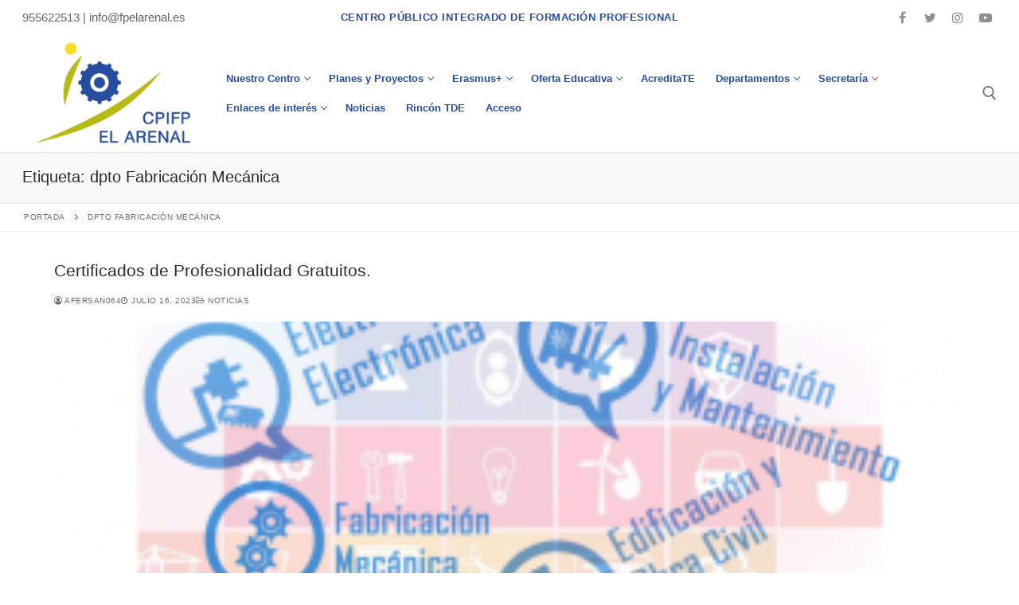

--- FILE ---
content_type: text/html; charset=UTF-8
request_url: https://fpelarenal.es/tag/dpto-fabricacion-mecanica
body_size: 30520
content:
<!doctype html>
<html lang="es">
<head>
	<meta charset="UTF-8">
	<meta name="viewport" content="width=device-width, initial-scale=1, maximum-scale=10.0, user-scalable=yes">
	<link rel="profile" href="https://gmpg.org/xfn/11">
	<meta name='robots' content='index, follow, max-image-preview:large, max-snippet:-1, max-video-preview:-1' />
<meta name="dlm-version" content="4.7.78">
	<!-- This site is optimized with the Yoast SEO plugin v19.8 - https://yoast.com/wordpress/plugins/seo/ -->
	<title>dpto Fabricación Mecánica archivos - FP EL ARENAL</title>
	<link rel="canonical" href="https://fpelarenal.es/tag/dpto-fabricacion-mecanica" />
	<meta property="og:locale" content="es_ES" />
	<meta property="og:type" content="article" />
	<meta property="og:title" content="dpto Fabricación Mecánica archivos - FP EL ARENAL" />
	<meta property="og:url" content="https://fpelarenal.es/tag/dpto-fabricacion-mecanica" />
	<meta property="og:site_name" content="FP EL ARENAL" />
	<meta name="twitter:card" content="summary_large_image" />
	<meta name="twitter:site" content="@cpifpelarenal" />
	<script type="application/ld+json" class="yoast-schema-graph">{"@context":"https://schema.org","@graph":[{"@type":"CollectionPage","@id":"https://fpelarenal.es/tag/dpto-fabricacion-mecanica","url":"https://fpelarenal.es/tag/dpto-fabricacion-mecanica","name":"dpto Fabricación Mecánica archivos - FP EL ARENAL","isPartOf":{"@id":"https://fpelarenal.es/#website"},"primaryImageOfPage":{"@id":"https://fpelarenal.es/tag/dpto-fabricacion-mecanica#primaryimage"},"image":{"@id":"https://fpelarenal.es/tag/dpto-fabricacion-mecanica#primaryimage"},"thumbnailUrl":"https://fpelarenal.es/wp-content/uploads/2023/07/CERTIFICADOS-DE-PROFESIONALIDAD.png","breadcrumb":{"@id":"https://fpelarenal.es/tag/dpto-fabricacion-mecanica#breadcrumb"},"inLanguage":"es"},{"@type":"ImageObject","inLanguage":"es","@id":"https://fpelarenal.es/tag/dpto-fabricacion-mecanica#primaryimage","url":"https://fpelarenal.es/wp-content/uploads/2023/07/CERTIFICADOS-DE-PROFESIONALIDAD.png","contentUrl":"https://fpelarenal.es/wp-content/uploads/2023/07/CERTIFICADOS-DE-PROFESIONALIDAD.png","width":1024,"height":768},{"@type":"BreadcrumbList","@id":"https://fpelarenal.es/tag/dpto-fabricacion-mecanica#breadcrumb","itemListElement":[{"@type":"ListItem","position":1,"name":"Portada","item":"https://fpelarenal.es/"},{"@type":"ListItem","position":2,"name":"dpto Fabricación Mecánica"}]},{"@type":"WebSite","@id":"https://fpelarenal.es/#website","url":"https://fpelarenal.es/","name":"FP EL ARENAL","description":"","publisher":{"@id":"https://fpelarenal.es/#organization"},"potentialAction":[{"@type":"SearchAction","target":{"@type":"EntryPoint","urlTemplate":"https://fpelarenal.es/?s={search_term_string}"},"query-input":"required name=search_term_string"}],"inLanguage":"es"},{"@type":"Organization","@id":"https://fpelarenal.es/#organization","name":"CPIFP EL ARENAL","url":"https://fpelarenal.es/","sameAs":["https://www.instagram.com/cpifpelarenal/","https://www.facebook.com/cpifpelarenal","https://twitter.com/cpifpelarenal"],"logo":{"@type":"ImageObject","inLanguage":"es","@id":"https://fpelarenal.es/#/schema/logo/image/","url":"https://fpelarenal.es/wp-content/uploads/2022/08/cropped-LOGO-cpifp4.png","contentUrl":"https://fpelarenal.es/wp-content/uploads/2022/08/cropped-LOGO-cpifp4.png","width":450,"height":307,"caption":"CPIFP EL ARENAL"},"image":{"@id":"https://fpelarenal.es/#/schema/logo/image/"}}]}</script>
	<!-- / Yoast SEO plugin. -->


<link rel='dns-prefetch' href='//maps.googleapis.com' />
<link rel='dns-prefetch' href='//meet.jit.si' />
<link rel='dns-prefetch' href='//www.googletagmanager.com' />
<link rel='dns-prefetch' href='//fonts.googleapis.com' />
<link rel='dns-prefetch' href='//hcaptcha.com' />
<link rel="alternate" type="application/rss+xml" title="FP EL ARENAL &raquo; Feed" href="https://fpelarenal.es/feed" />
<link rel="alternate" type="application/rss+xml" title="FP EL ARENAL &raquo; Feed de los comentarios" href="https://fpelarenal.es/comments/feed" />
<link rel="alternate" type="application/rss+xml" title="FP EL ARENAL &raquo; Etiqueta dpto Fabricación Mecánica del feed" href="https://fpelarenal.es/tag/dpto-fabricacion-mecanica/feed" />
<style id='wp-img-auto-sizes-contain-inline-css' type='text/css'>
img:is([sizes=auto i],[sizes^="auto," i]){contain-intrinsic-size:3000px 1500px}
/*# sourceURL=wp-img-auto-sizes-contain-inline-css */
</style>
<link rel='stylesheet' id='masterstudy-bootstrap-css' href='https://fpelarenal.es/wp-content/plugins/masterstudy-lms-learning-management-system/_core/assets/vendors/bootstrap.min.css?ver=3.7.14' type='text/css' media='all' />
<link rel='stylesheet' id='masterstudy-bootstrap-custom-css' href='https://fpelarenal.es/wp-content/plugins/masterstudy-lms-learning-management-system/_core/assets/vendors/ms-bootstrap-custom.css?ver=3.7.14' type='text/css' media='all' />
<link rel='stylesheet' id='premium-addons-css' href='https://fpelarenal.es/wp-content/plugins/premium-addons-for-elementor/assets/frontend/min-css/premium-addons.min.css?ver=4.10.3' type='text/css' media='all' />
<style id='wp-emoji-styles-inline-css' type='text/css'>

	img.wp-smiley, img.emoji {
		display: inline !important;
		border: none !important;
		box-shadow: none !important;
		height: 1em !important;
		width: 1em !important;
		margin: 0 0.07em !important;
		vertical-align: -0.1em !important;
		background: none !important;
		padding: 0 !important;
	}
/*# sourceURL=wp-emoji-styles-inline-css */
</style>
<style id='wp-block-library-inline-css' type='text/css'>
:root{--wp-block-synced-color:#7a00df;--wp-block-synced-color--rgb:122,0,223;--wp-bound-block-color:var(--wp-block-synced-color);--wp-editor-canvas-background:#ddd;--wp-admin-theme-color:#007cba;--wp-admin-theme-color--rgb:0,124,186;--wp-admin-theme-color-darker-10:#006ba1;--wp-admin-theme-color-darker-10--rgb:0,107,160.5;--wp-admin-theme-color-darker-20:#005a87;--wp-admin-theme-color-darker-20--rgb:0,90,135;--wp-admin-border-width-focus:2px}@media (min-resolution:192dpi){:root{--wp-admin-border-width-focus:1.5px}}.wp-element-button{cursor:pointer}:root .has-very-light-gray-background-color{background-color:#eee}:root .has-very-dark-gray-background-color{background-color:#313131}:root .has-very-light-gray-color{color:#eee}:root .has-very-dark-gray-color{color:#313131}:root .has-vivid-green-cyan-to-vivid-cyan-blue-gradient-background{background:linear-gradient(135deg,#00d084,#0693e3)}:root .has-purple-crush-gradient-background{background:linear-gradient(135deg,#34e2e4,#4721fb 50%,#ab1dfe)}:root .has-hazy-dawn-gradient-background{background:linear-gradient(135deg,#faaca8,#dad0ec)}:root .has-subdued-olive-gradient-background{background:linear-gradient(135deg,#fafae1,#67a671)}:root .has-atomic-cream-gradient-background{background:linear-gradient(135deg,#fdd79a,#004a59)}:root .has-nightshade-gradient-background{background:linear-gradient(135deg,#330968,#31cdcf)}:root .has-midnight-gradient-background{background:linear-gradient(135deg,#020381,#2874fc)}:root{--wp--preset--font-size--normal:16px;--wp--preset--font-size--huge:42px}.has-regular-font-size{font-size:1em}.has-larger-font-size{font-size:2.625em}.has-normal-font-size{font-size:var(--wp--preset--font-size--normal)}.has-huge-font-size{font-size:var(--wp--preset--font-size--huge)}.has-text-align-center{text-align:center}.has-text-align-left{text-align:left}.has-text-align-right{text-align:right}.has-fit-text{white-space:nowrap!important}#end-resizable-editor-section{display:none}.aligncenter{clear:both}.items-justified-left{justify-content:flex-start}.items-justified-center{justify-content:center}.items-justified-right{justify-content:flex-end}.items-justified-space-between{justify-content:space-between}.screen-reader-text{border:0;clip-path:inset(50%);height:1px;margin:-1px;overflow:hidden;padding:0;position:absolute;width:1px;word-wrap:normal!important}.screen-reader-text:focus{background-color:#ddd;clip-path:none;color:#444;display:block;font-size:1em;height:auto;left:5px;line-height:normal;padding:15px 23px 14px;text-decoration:none;top:5px;width:auto;z-index:100000}html :where(.has-border-color){border-style:solid}html :where([style*=border-top-color]){border-top-style:solid}html :where([style*=border-right-color]){border-right-style:solid}html :where([style*=border-bottom-color]){border-bottom-style:solid}html :where([style*=border-left-color]){border-left-style:solid}html :where([style*=border-width]){border-style:solid}html :where([style*=border-top-width]){border-top-style:solid}html :where([style*=border-right-width]){border-right-style:solid}html :where([style*=border-bottom-width]){border-bottom-style:solid}html :where([style*=border-left-width]){border-left-style:solid}html :where(img[class*=wp-image-]){height:auto;max-width:100%}:where(figure){margin:0 0 1em}html :where(.is-position-sticky){--wp-admin--admin-bar--position-offset:var(--wp-admin--admin-bar--height,0px)}@media screen and (max-width:600px){html :where(.is-position-sticky){--wp-admin--admin-bar--position-offset:0px}}

/*# sourceURL=wp-block-library-inline-css */
</style><style id='wp-block-image-inline-css' type='text/css'>
.wp-block-image>a,.wp-block-image>figure>a{display:inline-block}.wp-block-image img{box-sizing:border-box;height:auto;max-width:100%;vertical-align:bottom}@media not (prefers-reduced-motion){.wp-block-image img.hide{visibility:hidden}.wp-block-image img.show{animation:show-content-image .4s}}.wp-block-image[style*=border-radius] img,.wp-block-image[style*=border-radius]>a{border-radius:inherit}.wp-block-image.has-custom-border img{box-sizing:border-box}.wp-block-image.aligncenter{text-align:center}.wp-block-image.alignfull>a,.wp-block-image.alignwide>a{width:100%}.wp-block-image.alignfull img,.wp-block-image.alignwide img{height:auto;width:100%}.wp-block-image .aligncenter,.wp-block-image .alignleft,.wp-block-image .alignright,.wp-block-image.aligncenter,.wp-block-image.alignleft,.wp-block-image.alignright{display:table}.wp-block-image .aligncenter>figcaption,.wp-block-image .alignleft>figcaption,.wp-block-image .alignright>figcaption,.wp-block-image.aligncenter>figcaption,.wp-block-image.alignleft>figcaption,.wp-block-image.alignright>figcaption{caption-side:bottom;display:table-caption}.wp-block-image .alignleft{float:left;margin:.5em 1em .5em 0}.wp-block-image .alignright{float:right;margin:.5em 0 .5em 1em}.wp-block-image .aligncenter{margin-left:auto;margin-right:auto}.wp-block-image :where(figcaption){margin-bottom:1em;margin-top:.5em}.wp-block-image.is-style-circle-mask img{border-radius:9999px}@supports ((-webkit-mask-image:none) or (mask-image:none)) or (-webkit-mask-image:none){.wp-block-image.is-style-circle-mask img{border-radius:0;-webkit-mask-image:url('data:image/svg+xml;utf8,<svg viewBox="0 0 100 100" xmlns="http://www.w3.org/2000/svg"><circle cx="50" cy="50" r="50"/></svg>');mask-image:url('data:image/svg+xml;utf8,<svg viewBox="0 0 100 100" xmlns="http://www.w3.org/2000/svg"><circle cx="50" cy="50" r="50"/></svg>');mask-mode:alpha;-webkit-mask-position:center;mask-position:center;-webkit-mask-repeat:no-repeat;mask-repeat:no-repeat;-webkit-mask-size:contain;mask-size:contain}}:root :where(.wp-block-image.is-style-rounded img,.wp-block-image .is-style-rounded img){border-radius:9999px}.wp-block-image figure{margin:0}.wp-lightbox-container{display:flex;flex-direction:column;position:relative}.wp-lightbox-container img{cursor:zoom-in}.wp-lightbox-container img:hover+button{opacity:1}.wp-lightbox-container button{align-items:center;backdrop-filter:blur(16px) saturate(180%);background-color:#5a5a5a40;border:none;border-radius:4px;cursor:zoom-in;display:flex;height:20px;justify-content:center;opacity:0;padding:0;position:absolute;right:16px;text-align:center;top:16px;width:20px;z-index:100}@media not (prefers-reduced-motion){.wp-lightbox-container button{transition:opacity .2s ease}}.wp-lightbox-container button:focus-visible{outline:3px auto #5a5a5a40;outline:3px auto -webkit-focus-ring-color;outline-offset:3px}.wp-lightbox-container button:hover{cursor:pointer;opacity:1}.wp-lightbox-container button:focus{opacity:1}.wp-lightbox-container button:focus,.wp-lightbox-container button:hover,.wp-lightbox-container button:not(:hover):not(:active):not(.has-background){background-color:#5a5a5a40;border:none}.wp-lightbox-overlay{box-sizing:border-box;cursor:zoom-out;height:100vh;left:0;overflow:hidden;position:fixed;top:0;visibility:hidden;width:100%;z-index:100000}.wp-lightbox-overlay .close-button{align-items:center;cursor:pointer;display:flex;justify-content:center;min-height:40px;min-width:40px;padding:0;position:absolute;right:calc(env(safe-area-inset-right) + 16px);top:calc(env(safe-area-inset-top) + 16px);z-index:5000000}.wp-lightbox-overlay .close-button:focus,.wp-lightbox-overlay .close-button:hover,.wp-lightbox-overlay .close-button:not(:hover):not(:active):not(.has-background){background:none;border:none}.wp-lightbox-overlay .lightbox-image-container{height:var(--wp--lightbox-container-height);left:50%;overflow:hidden;position:absolute;top:50%;transform:translate(-50%,-50%);transform-origin:top left;width:var(--wp--lightbox-container-width);z-index:9999999999}.wp-lightbox-overlay .wp-block-image{align-items:center;box-sizing:border-box;display:flex;height:100%;justify-content:center;margin:0;position:relative;transform-origin:0 0;width:100%;z-index:3000000}.wp-lightbox-overlay .wp-block-image img{height:var(--wp--lightbox-image-height);min-height:var(--wp--lightbox-image-height);min-width:var(--wp--lightbox-image-width);width:var(--wp--lightbox-image-width)}.wp-lightbox-overlay .wp-block-image figcaption{display:none}.wp-lightbox-overlay button{background:none;border:none}.wp-lightbox-overlay .scrim{background-color:#fff;height:100%;opacity:.9;position:absolute;width:100%;z-index:2000000}.wp-lightbox-overlay.active{visibility:visible}@media not (prefers-reduced-motion){.wp-lightbox-overlay.active{animation:turn-on-visibility .25s both}.wp-lightbox-overlay.active img{animation:turn-on-visibility .35s both}.wp-lightbox-overlay.show-closing-animation:not(.active){animation:turn-off-visibility .35s both}.wp-lightbox-overlay.show-closing-animation:not(.active) img{animation:turn-off-visibility .25s both}.wp-lightbox-overlay.zoom.active{animation:none;opacity:1;visibility:visible}.wp-lightbox-overlay.zoom.active .lightbox-image-container{animation:lightbox-zoom-in .4s}.wp-lightbox-overlay.zoom.active .lightbox-image-container img{animation:none}.wp-lightbox-overlay.zoom.active .scrim{animation:turn-on-visibility .4s forwards}.wp-lightbox-overlay.zoom.show-closing-animation:not(.active){animation:none}.wp-lightbox-overlay.zoom.show-closing-animation:not(.active) .lightbox-image-container{animation:lightbox-zoom-out .4s}.wp-lightbox-overlay.zoom.show-closing-animation:not(.active) .lightbox-image-container img{animation:none}.wp-lightbox-overlay.zoom.show-closing-animation:not(.active) .scrim{animation:turn-off-visibility .4s forwards}}@keyframes show-content-image{0%{visibility:hidden}99%{visibility:hidden}to{visibility:visible}}@keyframes turn-on-visibility{0%{opacity:0}to{opacity:1}}@keyframes turn-off-visibility{0%{opacity:1;visibility:visible}99%{opacity:0;visibility:visible}to{opacity:0;visibility:hidden}}@keyframes lightbox-zoom-in{0%{transform:translate(calc((-100vw + var(--wp--lightbox-scrollbar-width))/2 + var(--wp--lightbox-initial-left-position)),calc(-50vh + var(--wp--lightbox-initial-top-position))) scale(var(--wp--lightbox-scale))}to{transform:translate(-50%,-50%) scale(1)}}@keyframes lightbox-zoom-out{0%{transform:translate(-50%,-50%) scale(1);visibility:visible}99%{visibility:visible}to{transform:translate(calc((-100vw + var(--wp--lightbox-scrollbar-width))/2 + var(--wp--lightbox-initial-left-position)),calc(-50vh + var(--wp--lightbox-initial-top-position))) scale(var(--wp--lightbox-scale));visibility:hidden}}
/*# sourceURL=https://fpelarenal.es/wp-includes/blocks/image/style.min.css */
</style>
<style id='wp-block-paragraph-inline-css' type='text/css'>
.is-small-text{font-size:.875em}.is-regular-text{font-size:1em}.is-large-text{font-size:2.25em}.is-larger-text{font-size:3em}.has-drop-cap:not(:focus):first-letter{float:left;font-size:8.4em;font-style:normal;font-weight:100;line-height:.68;margin:.05em .1em 0 0;text-transform:uppercase}body.rtl .has-drop-cap:not(:focus):first-letter{float:none;margin-left:.1em}p.has-drop-cap.has-background{overflow:hidden}:root :where(p.has-background){padding:1.25em 2.375em}:where(p.has-text-color:not(.has-link-color)) a{color:inherit}p.has-text-align-left[style*="writing-mode:vertical-lr"],p.has-text-align-right[style*="writing-mode:vertical-rl"]{rotate:180deg}
/*# sourceURL=https://fpelarenal.es/wp-includes/blocks/paragraph/style.min.css */
</style>
<style id='global-styles-inline-css' type='text/css'>
:root{--wp--preset--aspect-ratio--square: 1;--wp--preset--aspect-ratio--4-3: 4/3;--wp--preset--aspect-ratio--3-4: 3/4;--wp--preset--aspect-ratio--3-2: 3/2;--wp--preset--aspect-ratio--2-3: 2/3;--wp--preset--aspect-ratio--16-9: 16/9;--wp--preset--aspect-ratio--9-16: 9/16;--wp--preset--color--black: #000000;--wp--preset--color--cyan-bluish-gray: #abb8c3;--wp--preset--color--white: #ffffff;--wp--preset--color--pale-pink: #f78da7;--wp--preset--color--vivid-red: #cf2e2e;--wp--preset--color--luminous-vivid-orange: #ff6900;--wp--preset--color--luminous-vivid-amber: #fcb900;--wp--preset--color--light-green-cyan: #7bdcb5;--wp--preset--color--vivid-green-cyan: #00d084;--wp--preset--color--pale-cyan-blue: #8ed1fc;--wp--preset--color--vivid-cyan-blue: #0693e3;--wp--preset--color--vivid-purple: #9b51e0;--wp--preset--gradient--vivid-cyan-blue-to-vivid-purple: linear-gradient(135deg,rgb(6,147,227) 0%,rgb(155,81,224) 100%);--wp--preset--gradient--light-green-cyan-to-vivid-green-cyan: linear-gradient(135deg,rgb(122,220,180) 0%,rgb(0,208,130) 100%);--wp--preset--gradient--luminous-vivid-amber-to-luminous-vivid-orange: linear-gradient(135deg,rgb(252,185,0) 0%,rgb(255,105,0) 100%);--wp--preset--gradient--luminous-vivid-orange-to-vivid-red: linear-gradient(135deg,rgb(255,105,0) 0%,rgb(207,46,46) 100%);--wp--preset--gradient--very-light-gray-to-cyan-bluish-gray: linear-gradient(135deg,rgb(238,238,238) 0%,rgb(169,184,195) 100%);--wp--preset--gradient--cool-to-warm-spectrum: linear-gradient(135deg,rgb(74,234,220) 0%,rgb(151,120,209) 20%,rgb(207,42,186) 40%,rgb(238,44,130) 60%,rgb(251,105,98) 80%,rgb(254,248,76) 100%);--wp--preset--gradient--blush-light-purple: linear-gradient(135deg,rgb(255,206,236) 0%,rgb(152,150,240) 100%);--wp--preset--gradient--blush-bordeaux: linear-gradient(135deg,rgb(254,205,165) 0%,rgb(254,45,45) 50%,rgb(107,0,62) 100%);--wp--preset--gradient--luminous-dusk: linear-gradient(135deg,rgb(255,203,112) 0%,rgb(199,81,192) 50%,rgb(65,88,208) 100%);--wp--preset--gradient--pale-ocean: linear-gradient(135deg,rgb(255,245,203) 0%,rgb(182,227,212) 50%,rgb(51,167,181) 100%);--wp--preset--gradient--electric-grass: linear-gradient(135deg,rgb(202,248,128) 0%,rgb(113,206,126) 100%);--wp--preset--gradient--midnight: linear-gradient(135deg,rgb(2,3,129) 0%,rgb(40,116,252) 100%);--wp--preset--font-size--small: 13px;--wp--preset--font-size--medium: 20px;--wp--preset--font-size--large: 36px;--wp--preset--font-size--x-large: 42px;--wp--preset--spacing--20: 0.44rem;--wp--preset--spacing--30: 0.67rem;--wp--preset--spacing--40: 1rem;--wp--preset--spacing--50: 1.5rem;--wp--preset--spacing--60: 2.25rem;--wp--preset--spacing--70: 3.38rem;--wp--preset--spacing--80: 5.06rem;--wp--preset--shadow--natural: 6px 6px 9px rgba(0, 0, 0, 0.2);--wp--preset--shadow--deep: 12px 12px 50px rgba(0, 0, 0, 0.4);--wp--preset--shadow--sharp: 6px 6px 0px rgba(0, 0, 0, 0.2);--wp--preset--shadow--outlined: 6px 6px 0px -3px rgb(255, 255, 255), 6px 6px rgb(0, 0, 0);--wp--preset--shadow--crisp: 6px 6px 0px rgb(0, 0, 0);}:where(.is-layout-flex){gap: 0.5em;}:where(.is-layout-grid){gap: 0.5em;}body .is-layout-flex{display: flex;}.is-layout-flex{flex-wrap: wrap;align-items: center;}.is-layout-flex > :is(*, div){margin: 0;}body .is-layout-grid{display: grid;}.is-layout-grid > :is(*, div){margin: 0;}:where(.wp-block-columns.is-layout-flex){gap: 2em;}:where(.wp-block-columns.is-layout-grid){gap: 2em;}:where(.wp-block-post-template.is-layout-flex){gap: 1.25em;}:where(.wp-block-post-template.is-layout-grid){gap: 1.25em;}.has-black-color{color: var(--wp--preset--color--black) !important;}.has-cyan-bluish-gray-color{color: var(--wp--preset--color--cyan-bluish-gray) !important;}.has-white-color{color: var(--wp--preset--color--white) !important;}.has-pale-pink-color{color: var(--wp--preset--color--pale-pink) !important;}.has-vivid-red-color{color: var(--wp--preset--color--vivid-red) !important;}.has-luminous-vivid-orange-color{color: var(--wp--preset--color--luminous-vivid-orange) !important;}.has-luminous-vivid-amber-color{color: var(--wp--preset--color--luminous-vivid-amber) !important;}.has-light-green-cyan-color{color: var(--wp--preset--color--light-green-cyan) !important;}.has-vivid-green-cyan-color{color: var(--wp--preset--color--vivid-green-cyan) !important;}.has-pale-cyan-blue-color{color: var(--wp--preset--color--pale-cyan-blue) !important;}.has-vivid-cyan-blue-color{color: var(--wp--preset--color--vivid-cyan-blue) !important;}.has-vivid-purple-color{color: var(--wp--preset--color--vivid-purple) !important;}.has-black-background-color{background-color: var(--wp--preset--color--black) !important;}.has-cyan-bluish-gray-background-color{background-color: var(--wp--preset--color--cyan-bluish-gray) !important;}.has-white-background-color{background-color: var(--wp--preset--color--white) !important;}.has-pale-pink-background-color{background-color: var(--wp--preset--color--pale-pink) !important;}.has-vivid-red-background-color{background-color: var(--wp--preset--color--vivid-red) !important;}.has-luminous-vivid-orange-background-color{background-color: var(--wp--preset--color--luminous-vivid-orange) !important;}.has-luminous-vivid-amber-background-color{background-color: var(--wp--preset--color--luminous-vivid-amber) !important;}.has-light-green-cyan-background-color{background-color: var(--wp--preset--color--light-green-cyan) !important;}.has-vivid-green-cyan-background-color{background-color: var(--wp--preset--color--vivid-green-cyan) !important;}.has-pale-cyan-blue-background-color{background-color: var(--wp--preset--color--pale-cyan-blue) !important;}.has-vivid-cyan-blue-background-color{background-color: var(--wp--preset--color--vivid-cyan-blue) !important;}.has-vivid-purple-background-color{background-color: var(--wp--preset--color--vivid-purple) !important;}.has-black-border-color{border-color: var(--wp--preset--color--black) !important;}.has-cyan-bluish-gray-border-color{border-color: var(--wp--preset--color--cyan-bluish-gray) !important;}.has-white-border-color{border-color: var(--wp--preset--color--white) !important;}.has-pale-pink-border-color{border-color: var(--wp--preset--color--pale-pink) !important;}.has-vivid-red-border-color{border-color: var(--wp--preset--color--vivid-red) !important;}.has-luminous-vivid-orange-border-color{border-color: var(--wp--preset--color--luminous-vivid-orange) !important;}.has-luminous-vivid-amber-border-color{border-color: var(--wp--preset--color--luminous-vivid-amber) !important;}.has-light-green-cyan-border-color{border-color: var(--wp--preset--color--light-green-cyan) !important;}.has-vivid-green-cyan-border-color{border-color: var(--wp--preset--color--vivid-green-cyan) !important;}.has-pale-cyan-blue-border-color{border-color: var(--wp--preset--color--pale-cyan-blue) !important;}.has-vivid-cyan-blue-border-color{border-color: var(--wp--preset--color--vivid-cyan-blue) !important;}.has-vivid-purple-border-color{border-color: var(--wp--preset--color--vivid-purple) !important;}.has-vivid-cyan-blue-to-vivid-purple-gradient-background{background: var(--wp--preset--gradient--vivid-cyan-blue-to-vivid-purple) !important;}.has-light-green-cyan-to-vivid-green-cyan-gradient-background{background: var(--wp--preset--gradient--light-green-cyan-to-vivid-green-cyan) !important;}.has-luminous-vivid-amber-to-luminous-vivid-orange-gradient-background{background: var(--wp--preset--gradient--luminous-vivid-amber-to-luminous-vivid-orange) !important;}.has-luminous-vivid-orange-to-vivid-red-gradient-background{background: var(--wp--preset--gradient--luminous-vivid-orange-to-vivid-red) !important;}.has-very-light-gray-to-cyan-bluish-gray-gradient-background{background: var(--wp--preset--gradient--very-light-gray-to-cyan-bluish-gray) !important;}.has-cool-to-warm-spectrum-gradient-background{background: var(--wp--preset--gradient--cool-to-warm-spectrum) !important;}.has-blush-light-purple-gradient-background{background: var(--wp--preset--gradient--blush-light-purple) !important;}.has-blush-bordeaux-gradient-background{background: var(--wp--preset--gradient--blush-bordeaux) !important;}.has-luminous-dusk-gradient-background{background: var(--wp--preset--gradient--luminous-dusk) !important;}.has-pale-ocean-gradient-background{background: var(--wp--preset--gradient--pale-ocean) !important;}.has-electric-grass-gradient-background{background: var(--wp--preset--gradient--electric-grass) !important;}.has-midnight-gradient-background{background: var(--wp--preset--gradient--midnight) !important;}.has-small-font-size{font-size: var(--wp--preset--font-size--small) !important;}.has-medium-font-size{font-size: var(--wp--preset--font-size--medium) !important;}.has-large-font-size{font-size: var(--wp--preset--font-size--large) !important;}.has-x-large-font-size{font-size: var(--wp--preset--font-size--x-large) !important;}
/*# sourceURL=global-styles-inline-css */
</style>

<style id='classic-theme-styles-inline-css' type='text/css'>
/*! This file is auto-generated */
.wp-block-button__link{color:#fff;background-color:#32373c;border-radius:9999px;box-shadow:none;text-decoration:none;padding:calc(.667em + 2px) calc(1.333em + 2px);font-size:1.125em}.wp-block-file__button{background:#32373c;color:#fff;text-decoration:none}
/*# sourceURL=/wp-includes/css/classic-themes.min.css */
</style>
<link rel='stylesheet' id='embedpress_blocks-cgb-style-css-css' href='https://fpelarenal.es/wp-content/plugins/embedpress/Gutenberg/dist/blocks.style.build.css?ver=1662059323' type='text/css' media='all' />
<link rel='stylesheet' id='embedpress-css' href='https://fpelarenal.es/wp-content/plugins/embedpress/assets/css/embedpress.css?ver=6.9' type='text/css' media='all' />
<link rel='stylesheet' id='dashicons-css' href='https://fpelarenal.es/wp-includes/css/dashicons.min.css?ver=6.9' type='text/css' media='all' />
<link rel='stylesheet' id='stm_lms_icons-css' href='https://fpelarenal.es/wp-content/plugins/masterstudy-lms-learning-management-system/_core/assets/icons/style.css?ver=3.7.14' type='text/css' media='all' />
<link rel='stylesheet' id='video.js-css' href='https://fpelarenal.es/wp-content/plugins/masterstudy-lms-learning-management-system/_core/assets/vendors/video-js.min.css?ver=3.7.14' type='text/css' media='all' />
<link rel='stylesheet' id='font-awesome-min-css' href='https://fpelarenal.es/wp-content/plugins/masterstudy-lms-learning-management-system/_core/libraries/nuxy/metaboxes/assets/vendors/font-awesome.min.css?ver=3.7.14' type='text/css' media='all' />
<link rel='stylesheet' id='masterstudy-lms-learning-management-system-css' href='https://fpelarenal.es/wp-content/plugins/masterstudy-lms-learning-management-system/_core/assets/css/stm_lms.css?ver=3.7.14' type='text/css' media='all' />
<link rel='stylesheet' id='stm-lms-noconflict/main-css' href='https://fpelarenal.es/wp-content/plugins/masterstudy-lms-learning-management-system/_core/assets/css/parts/noconflict/main.css?ver=3.7.14' type='text/css' media='all' />
<link rel='stylesheet' id='upwpforms-frontend-css' href='https://fpelarenal.es/wp-content/plugins/upload-fields-for-wpforms/assets/css/frontend.css?ver=1.0.1' type='text/css' media='all' />
<link rel='stylesheet' id='evcal_google_fonts-css' href='https://fonts.googleapis.com/css?family=Noto+Sans%3A400%2C400italic%2C700%7CMontserrat%3A700%2C800%2C900&#038;subset=latin%2Clatin-ext&#038;ver=2.1' type='text/css' media='all' />
<link rel='stylesheet' id='evcal_cal_default-css' href='//fpelarenal.es/wp-content/plugins/eventon-lite/assets/css/eventon_styles.css?ver=2.1' type='text/css' media='all' />
<link rel='stylesheet' id='evo_font_icons-css' href='//fpelarenal.es/wp-content/plugins/eventon-lite/assets/fonts/all.css?ver=2.1' type='text/css' media='all' />
<link rel='stylesheet' id='eventon_dynamic_styles-css' href='//fpelarenal.es/wp-content/plugins/eventon-lite/assets/css/eventon_dynamic_styles.css?ver=2.1' type='text/css' media='all' />
<link rel='stylesheet' id='font-awesome-css' href='https://fpelarenal.es/wp-content/plugins/elementor/assets/lib/font-awesome/css/font-awesome.min.css?ver=4.7.0' type='text/css' media='all' />
<link rel='stylesheet' id='customify-style-css' href='https://fpelarenal.es/wp-content/themes/customify/style.min.css?ver=0.3.9' type='text/css' media='all' />
<style id='customify-style-inline-css' type='text/css'>
.customify-container, .layout-contained, .site-framed .site, .site-boxed .site { max-width: 1200px; } .main-layout-content .entry-content > .alignwide { width: calc( 1200px - 4em ); max-width: 100vw;  }#blog-posts .posts-layout .entry-media {border-radius: 0px;}#blog-posts .entry-meta .sep {margin-left: calc( 0px / 2 ); margin-right: calc( 0px / 2 );}#blog-posts .entry-readmore a {font-size: 10px;}.single-post .content-inner {max-width: 1200px;}.header-top .header--row-inner,.button,button,button.button,input[type="button"],input[type="reset"],input[type="submit"],.button:not(.components-button):not(.customize-partial-edit-shortcut-button), input[type="button"]:not(.components-button):not(.customize-partial-edit-shortcut-button),input[type="reset"]:not(.components-button):not(.customize-partial-edit-shortcut-button), input[type="submit"]:not(.components-button):not(.customize-partial-edit-shortcut-button),.pagination .nav-links > *:hover,.pagination .nav-links span,.nav-menu-desktop.style-full-height .primary-menu-ul > li.current-menu-item > a, .nav-menu-desktop.style-full-height .primary-menu-ul > li.current-menu-ancestor > a,.nav-menu-desktop.style-full-height .primary-menu-ul > li > a:hover,.posts-layout .readmore-button:hover{    background-color: #235787;}.posts-layout .readmore-button {color: #235787;}.pagination .nav-links > *:hover,.pagination .nav-links span,.entry-single .tags-links a:hover, .entry-single .cat-links a:hover,.posts-layout .readmore-button,.posts-layout .readmore-button:hover{    border-color: #235787;}.customify-builder-btn{    background-color: #b8b914;}body{    color: #686868;}abbr, acronym {    border-bottom-color: #686868;}a                   {                    color: #1e4b75;}a:hover, a:focus,.link-meta:hover, .link-meta a:hover{    color: #111111;}h2 + h3, .comments-area h2 + .comments-title, .h2 + h3, .comments-area .h2 + .comments-title, .page-breadcrumb {    border-top-color: #eaecee;}blockquote,.site-content .widget-area .menu li.current-menu-item > a:before{    border-left-color: #eaecee;}@media screen and (min-width: 64em) {    .comment-list .children li.comment {        border-left-color: #eaecee;    }    .comment-list .children li.comment:after {        background-color: #eaecee;    }}.page-titlebar, .page-breadcrumb,.posts-layout .entry-inner {    border-bottom-color: #eaecee;}.header-search-form .search-field,.entry-content .page-links a,.header-search-modal,.pagination .nav-links > *,.entry-footer .tags-links a, .entry-footer .cat-links a,.search .content-area article,.site-content .widget-area .menu li.current-menu-item > a,.posts-layout .entry-inner,.post-navigation .nav-links,article.comment .comment-meta,.widget-area .widget_pages li a, .widget-area .widget_categories li a, .widget-area .widget_archive li a, .widget-area .widget_meta li a, .widget-area .widget_nav_menu li a, .widget-area .widget_product_categories li a, .widget-area .widget_recent_entries li a, .widget-area .widget_rss li a,.widget-area .widget_recent_comments li{    border-color: #eaecee;}.header-search-modal::before {    border-top-color: #eaecee;    border-left-color: #eaecee;}@media screen and (min-width: 48em) {    .content-sidebar.sidebar_vertical_border .content-area {        border-right-color: #eaecee;    }    .sidebar-content.sidebar_vertical_border .content-area {        border-left-color: #eaecee;    }    .sidebar-sidebar-content.sidebar_vertical_border .sidebar-primary {        border-right-color: #eaecee;    }    .sidebar-sidebar-content.sidebar_vertical_border .sidebar-secondary {        border-right-color: #eaecee;    }    .content-sidebar-sidebar.sidebar_vertical_border .sidebar-primary {        border-left-color: #eaecee;    }    .content-sidebar-sidebar.sidebar_vertical_border .sidebar-secondary {        border-left-color: #eaecee;    }    .sidebar-content-sidebar.sidebar_vertical_border .content-area {        border-left-color: #eaecee;        border-right-color: #eaecee;    }    .sidebar-content-sidebar.sidebar_vertical_border .content-area {        border-left-color: #eaecee;        border-right-color: #eaecee;    }}article.comment .comment-post-author {background: #6d6d6d;}.pagination .nav-links > *,.link-meta, .link-meta a,.color-meta,.entry-single .tags-links:before, .entry-single .cats-links:before{    color: #6d6d6d;}h1, h2, h3, h4, h5, h6 { color: #2b2b2b;}.site-content .widget-title { color: #444444;}#page-cover {background-image: url("https://fpelarenal.es/wp-content/themes/customify/assets/images/default-cover.jpg");}.header--row:not(.header--transparent).header-top .header--row-inner  {background-color: rgba(255,255,255,0.94);border-style: none;} .header--row:not(.header--transparent).header-main .header--row-inner  {background-color: rgba(255,255,255,0.94);border-style: none;} .header--row:not(.header--transparent).header-bottom .header--row-inner  {background-color: rgba(255,255,255,0.94);border-style: none;} #header-menu-sidebar-bg .menu li a, #header-menu-sidebar-bg .item--html a, #header-menu-sidebar-bg .cart-item-link, #header-menu-sidebar-bg .nav-toggle-icon  {color: #ffffff; text-decoration-color: #ffffff;} #header-menu-sidebar-bg:before  {background-color: #274da0;} .sub-menu .li-duplicator {display:none !important;}.builder-header-html-item.item--html p, .builder-header-html-item.item--html {text-transform: lowercase;font-size: 15px;}.header-search_icon-item .header-search-modal  {border-style: solid;} .header-search_icon-item .search-field  {border-style: solid;} .dark-mode .header-search_box-item .search-form-fields, .header-search_box-item .search-form-fields  {border-style: solid;} .builder-item--primary-menu .nav-menu-desktop .primary-menu-ul > li > a  {color: #274da0; text-decoration-color: #274da0;} .header--row:not(.header--transparent) .builder-item--primary-menu .nav-menu-desktop .primary-menu-ul > li > a:hover, .header--row:not(.header--transparent) .builder-item--primary-menu .nav-menu-desktop .primary-menu-ul > li.current-menu-item > a, .header--row:not(.header--transparent) .builder-item--primary-menu .nav-menu-desktop .primary-menu-ul > li.current-menu-ancestor > a, .header--row:not(.header--transparent) .builder-item--primary-menu .nav-menu-desktop .primary-menu-ul > li.current-menu-parent > a  {color: #b8b914; text-decoration-color: #b8b914;} .builder-item--primary-menu .nav-menu-desktop .primary-menu-ul > li > a,.builder-item-sidebar .primary-menu-sidebar .primary-menu-ul > li > a {text-transform: none;font-size: 13px;}a.item--button {font-size: 13px;}a.item--button  {color: #274da0; text-decoration-color: #274da0;background-color: rgba(184,185,20,0);} .header-social-icons.customify-builder-social-icons.color-custom li a {color: #8e8e8e;}#cb-row--footer-main .footer--row-inner {background-color: #274da0}#cb-row--footer-bottom .footer--row-inner {background-color: #b8b914}body  {background-color: #ffffff;} .site-content .content-area  {background-color: rgba(255,255,255,0);} /* CSS for desktop */#page-cover .page-cover-inner {min-height: 300px;}.header--row.header-top .customify-grid, .header--row.header-top .style-full-height .primary-menu-ul > li > a {min-height: 43px;}.header--row.header-main .customify-grid, .header--row.header-main .style-full-height .primary-menu-ul > li > a {min-height: 75px;}.header--row.header-bottom .customify-grid, .header--row.header-bottom .style-full-height .primary-menu-ul > li > a {min-height: 55px;}.site-header .site-branding img { max-width: 202px; } .site-header .cb-row--mobile .site-branding img { width: 202px; }.header--row .builder-item--logo, .builder-item.builder-item--group .item--inner.builder-item--logo {margin-top: 5px;margin-bottom: 5px;margin-left: 20px;}.header--row .builder-first--nav-icon {text-align: right;}.header-search_icon-item .search-submit {margin-left: -40px;}.header-search_box-item .search-submit{margin-left: -40px;} .header-search_box-item .woo_bootster_search .search-submit{margin-left: -40px;} .header-search_box-item .header-search-form button.search-submit{margin-left:-40px;}.header--row .builder-first--primary-menu {text-align: right;}.header--row .builder-item--button, .builder-item.builder-item--group .item--inner.builder-item--button {margin-top: 0px;margin-right: 0px;margin-bottom: 0px;margin-left: 0px;}.header-social-icons.customify-builder-social-icons li a { font-size: 16px; }.footer-social-icons.customify-builder-social-icons li a { font-size: 25px; }.footer--row .builder-item--footer-social-icons, .builder-item.builder-item--group .item--inner.builder-item--footer-social-icons {margin-top: 0px;margin-bottom: 0px;margin-left: 0px;}.related-post .related-thumbnail a { padding-top: 0%; } .related-post .related-thumbnail img { width: 100%;position: absolute; top: 0px; right: 0px; display: block; height: 100%; object-fit: cover; }/* CSS for tablet */@media screen and (max-width: 1024px) { #page-cover .page-cover-inner {min-height: 250px;}.header--row .builder-first--nav-icon {text-align: right;}.header-search_icon-item .search-submit {margin-left: -40px;}.header-search_box-item .search-submit{margin-left: -40px;} .header-search_box-item .woo_bootster_search .search-submit{margin-left: -40px;} .header-search_box-item .header-search-form button.search-submit{margin-left:-40px;} }/* CSS for mobile */@media screen and (max-width: 568px) { #page-cover .page-cover-inner {min-height: 200px;}.header--row.header-top .customify-grid, .header--row.header-top .style-full-height .primary-menu-ul > li > a {min-height: 33px;}.builder-header-html-item.item--html p, .builder-header-html-item.item--html {font-size: 18px;}.header--row .builder-first--nav-icon {text-align: right;}.header-search_icon-item .search-submit {margin-left: -40px;}.header-search_box-item .search-submit{margin-left: -40px;} .header-search_box-item .woo_bootster_search .search-submit{margin-left: -40px;} .header-search_box-item .header-search-form button.search-submit{margin-left:-40px;}a.item--button {font-size: 15px;}.header--row .builder-item--button, .builder-item.builder-item--group .item--inner.builder-item--button {margin-top: 0px;margin-right: 0px;margin-bottom: 0px;margin-left: 0px;}.header-social-icons.customify-builder-social-icons li a { font-size: 18px; } }
/*# sourceURL=customify-style-inline-css */
</style>
<link rel='stylesheet' id='elementor-frontend-legacy-css' href='https://fpelarenal.es/wp-content/plugins/elementor/assets/css/frontend-legacy.min.css?ver=3.14.1' type='text/css' media='all' />
<link rel='stylesheet' id='elementor-frontend-css' href='https://fpelarenal.es/wp-content/plugins/elementor/assets/css/frontend.min.css?ver=3.14.1' type='text/css' media='all' />
<link rel='stylesheet' id='eael-general-css' href='https://fpelarenal.es/wp-content/plugins/essential-addons-for-elementor-lite/assets/front-end/css/view/general.min.css?ver=5.8.3' type='text/css' media='all' />
<script type="text/javascript" src="https://fpelarenal.es/wp-includes/js/jquery/jquery.min.js?ver=3.7.1" id="jquery-core-js"></script>
<script type="text/javascript" src="https://fpelarenal.es/wp-includes/js/jquery/jquery-migrate.min.js?ver=3.4.1" id="jquery-migrate-js"></script>
<script type="text/javascript" src="https://fpelarenal.es/wp-content/plugins/embedpress/assets/js/pdfobject.min.js?ver=3.5.0" id="embedpress-pdfobject-js"></script>
<script type="text/javascript" id="stm-lms-lms-js-extra">
/* <![CDATA[ */
var stm_lms_vars = {"symbol":"$","position":"left","currency_thousands":",","wp_rest_nonce":"9751a47161","translate":{"delete":"Are you sure you want to delete this course from cart?"}};
//# sourceURL=stm-lms-lms-js-extra
/* ]]> */
</script>
<script type="text/javascript" src="https://fpelarenal.es/wp-content/plugins/masterstudy-lms-learning-management-system/_core/assets/js/lms.js?ver=3.7.14" id="stm-lms-lms-js"></script>
<script type="text/javascript" src="https://fpelarenal.es/wp-includes/js/plupload/moxie.min.js?ver=1.3.5.1" id="moxiejs-js"></script>
<script type="text/javascript" src="https://fpelarenal.es/wp-includes/js/plupload/plupload.min.js?ver=2.1.9" id="plupload-js"></script>

<!-- Fragmento de código de Google Analytics añadido por Site Kit -->
<script type="text/javascript" src="https://www.googletagmanager.com/gtag/js?id=UA-246323114-1" id="google_gtagjs-js" async></script>
<script type="text/javascript" id="google_gtagjs-js-after">
/* <![CDATA[ */
window.dataLayer = window.dataLayer || [];function gtag(){dataLayer.push(arguments);}
gtag('set', 'linker', {"domains":["fpelarenal.es"]} );
gtag("js", new Date());
gtag("set", "developer_id.dZTNiMT", true);
gtag("config", "UA-246323114-1", {"anonymize_ip":true});
gtag("config", "G-X9DLD7D6DH");
//# sourceURL=google_gtagjs-js-after
/* ]]> */
</script>

<!-- Final del fragmento de código de Google Analytics añadido por Site Kit -->
<link rel="https://api.w.org/" href="https://fpelarenal.es/wp-json/" /><link rel="alternate" title="JSON" type="application/json" href="https://fpelarenal.es/wp-json/wp/v2/tags/63" /><link rel="EditURI" type="application/rsd+xml" title="RSD" href="https://fpelarenal.es/xmlrpc.php?rsd" />
<meta name="generator" content="WordPress 6.9" />
<meta name="generator" content="Site Kit by Google 1.85.0" />	<script type="text/javascript">
		var stm_lms_ajaxurl = 'https://fpelarenal.es/wp-admin/admin-ajax.php';
		var stm_lms_resturl = 'https://fpelarenal.es/wp-json/stm-lms/v1';
		var ms_lms_resturl = 'https://fpelarenal.es/wp-json/masterstudy-lms/v2';
		var ms_lms_nonce = '9751a47161';
		var stm_ajax_add_pear_hb = '5e72df8931';
			</script>
	<style>
		.vue_is_disabled {
			display: none;
		}
		#wp-admin-bar-lms-settings img {
			max-width: 16px;
			vertical-align: sub;
		}
	</style>
		<script>
		var stm_lms_nonces = {"stm_install_starter_theme":"18671115b0","load_modal":"e775395920","load_content":"e2500e2324","start_quiz":"98e2f0ba6e","user_answers":"cbea14506f","get_order_info":"88367b8b5d","user_orders":"9a3e096179","stm_lms_get_instructor_courses":"9b0d12ad25","stm_lms_add_comment":"ea324d8955","stm_lms_manage_students":"2ed0c054f9","stm_lms_get_comments":"93d8b39c70","stm_lms_login":"47010e830d","stm_lms_register":"a39a8a881e","stm_lms_become_instructor":"2228811dd0","stm_lms_enterprise":"7c428c20e5","stm_lms_get_user_courses":"7a74fbe3af","stm_lms_get_user_quizzes":"40ef8cd7ca","stm_lms_wishlist":"29905b0539","stm_lms_save_user_info":"37d837be1f","stm_lms_lost_password":"76f9198786","stm_lms_change_avatar":"2a013824b3","stm_lms_delete_avatar":"87c81af61b","stm_lms_complete_lesson":"9dbdc5bf5a","stm_lms_use_membership":"ec76d638ca","stm_lms_change_featured":"9e6d97b3dd","stm_lms_delete_course_subscription":"7269bf6a69","stm_lms_get_reviews":"280d04da9f","stm_lms_add_review":"a7d6393b1d","stm_lms_add_to_cart":"538a08cf02","stm_lms_delete_from_cart":"c0caecb8d5","stm_lms_purchase":"01a89c339f","stm_lms_send_message":"46f27d10d9","stm_lms_get_user_conversations":"ed24eea768","stm_lms_get_user_messages":"2fc28882a7","stm_lms_clear_new_messages":"3208f57cd6","wpcfto_save_settings":"793d922ff9","stm_lms_tables_update":"7e1ad4b0a9","stm_lms_get_enterprise_groups":"c6d887b516","stm_lms_get_enterprise_group":"53222f10a0","stm_lms_add_enterprise_group":"ce1187d167","stm_lms_delete_enterprise_group":"72ce5ee531","stm_lms_add_to_cart_enterprise":"695dc4e91e","stm_lms_get_user_ent_courses":"712a5df845","stm_lms_delete_user_ent_courses":"9d7ef61f65","stm_lms_add_user_ent_courses":"f93e5d12b1","stm_lms_change_ent_group_admin":"1f3978c341","stm_lms_delete_user_from_group":"a3a7d36235","stm_lms_import_groups":"aff6eb1a72","stm_lms_edit_user_answer":"a0c86514e6","stm_lms_get_user_points_history":"9965835acf","stm_lms_buy_for_points":"4d50ec3d53","stm_lms_get_point_users":"da73412c84","stm_lms_get_user_points_history_admin":"9e98f906c1","stm_lms_change_points":"817b302283","stm_lms_delete_points":"a177027efd","stm_lms_get_user_bundles":"519a606394","stm_lms_change_bundle_status":"27b0dbbf08","stm_lms_delete_bundle":"43c56ab4be","stm_lms_check_certificate_code":"a85de5f49c","stm_lms_get_google_classroom_courses":"e7ccd144d4","stm_lms_get_google_classroom_course":"963afef52b","stm_lms_get_google_classroom_publish_course":"590dcf01a9","stm_lms_get_g_c_get_archive_page":"ed8e1d8c26","install_zoom_addon":"03186e5156","stm_lms_get_course_cookie_redirect":"1d72563e75","stm_get_certificates":"45fe9ffac7","stm_get_certificate_fields":"269623c5ef","stm_save_certificate":"4202388025","stm_upload_certificate_images":"bc23aac67f","stm_generate_certificates_preview":"b202e70ea8","stm_save_default_certificate":"223999af08","stm_delete_default_certificate":"9ed09fd8b4","stm_save_certificate_category":"b895d973be","stm_delete_certificate_category":"0982334a03","stm_get_certificate_categories":"4f4b1f6af6","stm_get_certificate":"5166a1bc5a","stm_delete_certificate":"00b5ed49b7","stm_lms_get_users_submissions":"8c9d2e79b4","stm_lms_update_user_status":"317e23378e","stm_lms_hide_become_instructor_notice":"5e99ec878c","stm_lms_ban_user":"8e35374d87","stm_lms_save_forms":"728d6502b8","stm_lms_get_forms":"cd5f4742d7","stm_lms_upload_form_file":"d162a28319","stm_lms_dashboard_get_course_students":"9bb30b1cc1","stm_lms_dashboard_delete_user_from_course":"9c236eefdf","stm_lms_dashboard_add_user_to_course":"7c97ce4cf8","stm_lms_dashboard_import_users_to_course":"a516a1016b","stm_lms_dashboard_export_course_students_to_csv":"22e1987607","stm_lms_add_to_cart_guest":"16e5432f45","stm_lms_fast_login":"2bca1fd6dc","stm_lms_fast_register":"f2bff82731","stm_lms_change_lms_author":"71175a01de","stm_lms_add_student_manually":"4ccca3db7e","stm_lms_change_course_status":"64af4a3661","stm_lms_total_progress":"8a3ed41e18","stm_lms_add_h5p_result":"289b9e60d6","stm_lms_toggle_buying":"e0515957d0","stm_lms_logout":"944211503a","stm_lms_restore_password":"54d1d3aa99","stm_lms_hide_announcement":"9fcdca593b","stm_lms_get_curriculum_v2":"9d9b4fb871","stm_lms_dashboard_get_student_progress":"6cb5a718e0","stm_lms_dashboard_set_student_item_progress":"92c65aecbc","stm_lms_dashboard_reset_student_progress":"4725918b3c","stm_lms_dashboard_get_courses_list":"1b375be46c","stm_lms_dashboard_get_student_assignments":"956d9d9429","stm_lms_dashboard_get_student_quizzes":"b62808ca52","stm_lms_dashboard_get_student_quiz":"8ed2758ffe","stm_lms_wizard_save_settings":"88654fbae5","stm_lms_wizard_save_business_type":"cecce6d368","stm_lms_get_enrolled_assingments":"ab29047a47","stm-lms-starter-theme-install":"0eb1888004","stm_lms_enrolled_quizzes":"2c89348604","stm_lms_add_to_cart_subscription":"bbac3c6244"};
	</script>
		<style>
		:root {
							--accent-100: rgba(34,122,255,1);
				--accent-70: rgba(34, 122, 255, 0.7);
				--accent-50: rgba(34, 122, 255, 0.5);
				--accent-30: rgba(34, 122, 255, 0.3);
				--accent-10: rgba(34, 122, 255, 0.1);
				--accent-5: rgba(34, 122, 255, 0.05);
				--accent-0: rgba(34, 122, 255, 0);
				--accent-hover: rgba(34, 122, 255, 0.85);
							--warning-100: rgba(255,168,0,1);
				--warning-70: rgba(255, 168, 0, 0.7);
				--warning-50: rgba(255, 168, 0, 0.5);
				--warning-30: rgba(255, 168, 0, 0.3);
				--warning-10: rgba(255, 168, 0, 0.1);
				--warning-5: rgba(255, 168, 0, 0.05);
				--warning-0: rgba(255, 168, 0, 0);
				--warning-hover: rgba(255, 168, 0, 0.85);
							--danger-100: rgba(255,57,69,1);
				--danger-70: rgba(255, 57, 69, 0.7);
				--danger-50: rgba(255, 57, 69, 0.5);
				--danger-30: rgba(255, 57, 69, 0.3);
				--danger-10: rgba(255, 57, 69, 0.1);
				--danger-5: rgba(255, 57, 69, 0.05);
				--danger-0: rgba(255, 57, 69, 0);
				--danger-hover: rgba(255, 57, 69, 0.85);
							--success-100: rgba(97,204,47,1);
				--success-70: rgba(97, 204, 47, 0.7);
				--success-50: rgba(97, 204, 47, 0.5);
				--success-30: rgba(97, 204, 47, 0.3);
				--success-10: rgba(97, 204, 47, 0.1);
				--success-5: rgba(97, 204, 47, 0.05);
				--success-0: rgba(97, 204, 47, 0);
				--success-hover: rgba(97, 204, 47, 0.85);
					}
	</style>
	<style id="mystickymenu" type="text/css">#mysticky-nav { width:100%; position: static; }#mysticky-nav.wrapfixed { position:fixed; left: 0px; margin-top:0px;  z-index: 99990; -webkit-transition: 0.3s; -moz-transition: 0.3s; -o-transition: 0.3s; transition: 0.3s; -ms-filter:"progid:DXImageTransform.Microsoft.Alpha(Opacity=90)"; filter: alpha(opacity=90); opacity:0.9; background-color: #f7f5e7;}#mysticky-nav.wrapfixed .myfixed{ background-color: #f7f5e7; position: relative;top: auto;left: auto;right: auto;}#mysticky-nav .myfixed { margin:0 auto; float:none; border:0px; background:none; max-width:100%; }</style>			<style type="text/css">
																															</style>
					<style>
			.h-captcha:not([data-size="invisible"]) {
				margin-bottom: 2rem;
			}
			.elementor-field-type-hcaptcha .elementor-field {
				background: transparent !important;
			}
			.elementor-field-type-hcaptcha .h-captcha {
				margin-bottom: -9px;
			}
			div[style*="z-index: 2147483647"] div[style*="border-width: 11px"][style*="position: absolute"][style*="pointer-events: none"] {
				border-style: none;
			}
		</style>
			<script type="text/javascript">
		var stm_wpcfto_ajaxurl = 'https://fpelarenal.es/wp-admin/admin-ajax.php';
	</script>

	<style>
		.vue_is_disabled {
			display: none;
		}
	</style>
		<script>
		var stm_wpcfto_nonces = {"wpcfto_save_settings":"793d922ff9","get_image_url":"3c98764a0b","wpcfto_upload_file":"6435b1ad9c","wpcfto_search_posts":"32841d37f5","wpcfto_regenerate_fonts":"3c61297d9c","wpcfto_create_term":"f9d7ef5641"};
	</script>
	<meta name="generator" content="Elementor 3.14.1; features: a11y_improvements, additional_custom_breakpoints; settings: css_print_method-external, google_font-enabled, font_display-auto">


<!-- EventON Version -->
<meta name="generator" content="EventON 2.1" />

<link rel="icon" href="https://fpelarenal.es/wp-content/uploads/2022/08/LOGO-ICONO-cpifp-150x150.png" sizes="32x32" />
<link rel="icon" href="https://fpelarenal.es/wp-content/uploads/2022/08/LOGO-ICONO-cpifp-300x300.png" sizes="192x192" />
<link rel="apple-touch-icon" href="https://fpelarenal.es/wp-content/uploads/2022/08/LOGO-ICONO-cpifp-300x300.png" />
<meta name="msapplication-TileImage" content="https://fpelarenal.es/wp-content/uploads/2022/08/LOGO-ICONO-cpifp-300x300.png" />
		<style type="text/css" id="wp-custom-css">
			div.stm_lms_courses__single--meta {display:none;}

div.stm_lms_instructor_courses__single--progress {display:none;}

div.stm-lms-course__sidebar {display:none;}		</style>
		<link rel='stylesheet' id='masterstudy-authorization-css' href='https://fpelarenal.es/wp-content/plugins/masterstudy-lms-learning-management-system/_core/assets/css/components/authorization.css?ver=3.7.14' type='text/css' media='all' />
<link rel='stylesheet' id='masterstudy-button-css' href='https://fpelarenal.es/wp-content/plugins/masterstudy-lms-learning-management-system/_core/assets/css/components/button.css?ver=3.7.14' type='text/css' media='all' />
</head>

<body data-rsssl=1 class="archive tag tag-dpto-fabricacion-mecanica tag-63 wp-custom-logo wp-theme-customify stm_lms_button hfeed content main-layout-content site-full-width menu_sidebar_slide_left elementor-default elementor-kit-5">
<div id="page" class="site box-shadow">
	<a class="skip-link screen-reader-text" href="#site-content">Ir al contenido</a>
	<a class="close is-size-medium  close-panel close-sidebar-panel" href="#">
        <span class="hamburger hamburger--squeeze is-active">
            <span class="hamburger-box">
              <span class="hamburger-inner"><span class="screen-reader-text">Menú</span></span>
            </span>
        </span>
        <span class="screen-reader-text">Cerrar</span>
        </a><header id="masthead" class="site-header header-v2"><div id="masthead-inner" class="site-header-inner">							<div  class="header-top header--row layout-fullwidth"  id="cb-row--header-top"  data-row-id="top"  data-show-on="desktop mobile">
								<div class="header--row-inner header-top-inner light-mode">
									<div class="customify-container">
										<div class="customify-grid  cb-row--desktop hide-on-mobile hide-on-tablet customify-grid-middle"><div class="row-v2 row-v2-top full-cols"><div class="col-v2 col-v2-left"><div class="item--inner builder-item--html" data-section="header_html" data-item-id="html" ><div class="builder-header-html-item item--html"><p>955622513 | info@fpelarenal.es</p>
</div></div></div><div class="col-v2 col-v2-center"><div class="item--inner builder-item--button" data-section="header_button" data-item-id="button" ><a href="" class="item--button customify-btn customify-builder-btn is-icon-before">Centro Público Integrado de Formación Profesional</a></div></div><div class="col-v2 col-v2-right"><div class="item--inner builder-item--social-icons" data-section="header_social_icons" data-item-id="social-icons" ><ul class="header-social-icons customify-builder-social-icons color-custom"><li><a class="social-icon-facebook shape-none" rel="nofollow noopener" target="_blank" href="https://www.facebook.com/cpifpelarenal" aria-label="Facebook"><i class="icon fa fa-facebook" title="Facebook"></i></a></li><li><a class="social-icon-twitter shape-none" rel="nofollow noopener" target="_blank" href="https://twitter.com/cpifpelarenal" aria-label="Twitter"><i class="icon fa fa-twitter" title="Twitter"></i></a></li><li><a class="social-icon-instagram shape-none" rel="nofollow noopener" target="_blank" href="https://www.instagram.com/cpifpelarenal/" aria-label="Instagram"><i class="icon fa fa-instagram" title="Instagram"></i></a></li><li><a class="social-icon-youtube-play shape-none" rel="nofollow noopener" target="_blank" href="https://www.youtube.com/@canalyoutube8863" aria-label="Youtube"><i class="icon fa fa-youtube-play" title="Youtube"></i></a></li></ul></div></div></div></div><div class="cb-row--mobile hide-on-desktop customify-grid customify-grid-middle"><div class="row-v2 row-v2-top no-left no-right"><div class="col-v2 col-v2-left"></div><div class="col-v2 col-v2-center"><div class="item--inner builder-item--html" data-section="header_html" data-item-id="html" ><div class="builder-header-html-item item--html"><p>955622513 | info@fpelarenal.es</p>
</div></div></div><div class="col-v2 col-v2-right"></div></div></div>									</div>
								</div>
							</div>
														<div  class="header-main header--row layout-fullwidth"  id="cb-row--header-main"  data-row-id="main"  data-show-on="desktop mobile">
								<div class="header--row-inner header-main-inner light-mode">
									<div class="customify-container">
										<div class="customify-grid  cb-row--desktop hide-on-mobile hide-on-tablet customify-grid-middle"><div class="row-v2 row-v2-main full-cols"><div class="col-v2 col-v2-left"><div class="item--inner builder-item--logo" data-section="title_tagline" data-item-id="logo" >		<div class="site-branding logo-top">
						<a href="https://fpelarenal.es/" class="logo-link" rel="home" itemprop="url">
				<img class="site-img-logo" src="https://fpelarenal.es/wp-content/uploads/2022/08/cropped-LOGO-cpifp4.png" alt="FP EL ARENAL">
							</a>
			<div class="site-name-desc"></div>		</div><!-- .site-branding -->
		</div></div><div class="col-v2 col-v2-center"><div class="item--inner builder-item--primary-menu has_menu" data-section="header_menu_primary" data-item-id="primary-menu" ><nav  id="site-navigation-main-desktop" class="site-navigation primary-menu primary-menu-main nav-menu-desktop primary-menu-desktop style-plain"><ul id="menu-menu-fp-el-arenal" class="primary-menu-ul menu nav-menu"><li id="menu-item--main-desktop-20" class="menu-item menu-item-type-custom menu-item-object-custom menu-item-has-children menu-item-20"><a href="https://fpelarenal.es/nuestro-centro"><span class="link-before">Nuestro Centro<span class="nav-icon-angle">&nbsp;</span></span></a>
<ul class="sub-menu sub-lv-0">
	<li id="menu-item--main-desktop-2817" class="menu-item menu-item-type-custom menu-item-object-custom menu-item-2817"><a target="_blank" href="https://fpelarenal.es/wp-content/uploads/2023/05/ORGANIGRAMA.jpg"><span class="link-before">Organigrama</span></a></li>
	<li id="menu-item--main-desktop-2818" class="menu-item menu-item-type-custom menu-item-object-custom menu-item-home menu-item-2818"><a href="https://fpelarenal.es"><span class="link-before">Proyecto Funcional</span></a></li>
</ul>
</li>
<li id="menu-item--main-desktop-21" class="menu-item menu-item-type-custom menu-item-object-custom menu-item-has-children menu-item-21"><a href="https://www.fpelarenal.es"><span class="link-before">Planes y Proyectos<span class="nav-icon-angle">&nbsp;</span></span></a>
<ul class="sub-menu sub-lv-0">
	<li id="menu-item--main-desktop-1402" class="menu-item menu-item-type-post_type menu-item-object-page menu-item-has-children menu-item-1402"><a href="https://fpelarenal.es/ironartarenal"><span class="link-before">@ironartarenal<span class="nav-icon-angle">&nbsp;</span></span></a>
	<ul class="sub-menu sub-lv-1">
		<li id="menu-item--main-desktop-2834" class="menu-item menu-item-type-custom menu-item-object-custom menu-item-2834"><a href="https://sites.google.com/fpelarenal.es/ironartarenal/inicio"><span class="link-before">Nuestros Proyectos</span></a></li>
	</ul>
</li>
	<li id="menu-item--main-desktop-2706" class="menu-item menu-item-type-post_type menu-item-object-page menu-item-has-children menu-item-2706"><a href="https://fpelarenal.es/aula-ateca"><span class="link-before">Aula Ateca<span class="nav-icon-angle">&nbsp;</span></span></a>
	<ul class="sub-menu sub-lv-1">
		<li id="menu-item--main-desktop-2827" class="menu-item menu-item-type-custom menu-item-object-custom menu-item-2827"><a target="_blank" href="https://sites.google.com/fpelarenal.es/aula-ateca/inicio"><span class="link-before">Nuestros Proyectos</span></a></li>
	</ul>
</li>
	<li id="menu-item--main-desktop-2705" class="menu-item menu-item-type-post_type menu-item-object-page menu-item-has-children menu-item-2705"><a href="https://fpelarenal.es/aula-emprendimiento"><span class="link-before">Aula Emprendimiento<span class="nav-icon-angle">&nbsp;</span></span></a>
	<ul class="sub-menu sub-lv-1">
		<li id="menu-item--main-desktop-2832" class="menu-item menu-item-type-custom menu-item-object-custom menu-item-2832"><a target="_blank" href="https://sites.google.com/fpelarenal.es/aula-emprendimiento/inicio"><span class="link-before">Nuestros Proyectos</span></a></li>
	</ul>
</li>
	<li id="menu-item--main-desktop-2704" class="menu-item menu-item-type-post_type menu-item-object-page menu-item-has-children menu-item-2704"><a href="https://fpelarenal.es/proyectos-de-innovacion"><span class="link-before">Innovación<span class="nav-icon-angle">&nbsp;</span></span></a>
	<ul class="sub-menu sub-lv-1">
		<li id="menu-item--main-desktop-2833" class="menu-item menu-item-type-custom menu-item-object-custom menu-item-2833"><a href="https://sites.google.com/fpelarenal.es/innovacion/inicio"><span class="link-before">Nuestros Proyectos</span></a></li>
	</ul>
</li>
	<li id="menu-item--main-desktop-3389" class="menu-item menu-item-type-post_type menu-item-object-page menu-item-3389"><a href="https://fpelarenal.es/elementor-3383"><span class="link-before">EmprendeHer</span></a></li>
</ul>
</li>
<li id="menu-item--main-desktop-529" class="menu-item menu-item-type-custom menu-item-object-custom menu-item-has-children menu-item-529"><a href="https://fpelarenal.es/erasmus"><span class="link-before">Erasmus+<span class="nav-icon-angle">&nbsp;</span></span></a>
<ul class="sub-menu sub-lv-0">
	<li id="menu-item--main-desktop-2835" class="menu-item menu-item-type-custom menu-item-object-custom menu-item-2835"><a href="https://fpelarenal.es/documentacion-erasmus"><span class="link-before">Documentación</span></a></li>
	<li id="menu-item--main-desktop-2836" class="menu-item menu-item-type-custom menu-item-object-custom menu-item-2836"><a target="_blank" href="https://sites.google.com/fpelarenal.es/erasmus/inicio"><span class="link-before">Nuestros Proyectos</span></a></li>
</ul>
</li>
<li id="menu-item--main-desktop-296" class="menu-item menu-item-type-custom menu-item-object-custom menu-item-has-children menu-item-296"><a href="https://www.fpelarenal.es"><span class="link-before">Oferta Educativa<span class="nav-icon-angle">&nbsp;</span></span></a>
<ul class="sub-menu sub-lv-0">
	<li id="menu-item--main-desktop-794" class="menu-item menu-item-type-custom menu-item-object-custom menu-item-home menu-item-has-children menu-item-794"><a href="https://fpelarenal.es/"><span class="link-before">Fabricación Mecánica<span class="nav-icon-angle">&nbsp;</span></span></a>
	<ul class="sub-menu sub-lv-1">
		<li id="menu-item--main-desktop-535" class="menu-item menu-item-type-post_type menu-item-object-page menu-item-535"><a href="https://fpelarenal.es/fpb-fabricacion-y-montaje"><span class="link-before">F.P.B. Fabricación y Montaje</span></a></li>
		<li id="menu-item--main-desktop-796" class="menu-item menu-item-type-post_type menu-item-object-page menu-item-796"><a href="https://fpelarenal.es/c-f-g-m-tecnico-en-mecanizado"><span class="link-before">C.F.G.M. Técnico en Mecanizado</span></a></li>
		<li id="menu-item--main-desktop-795" class="menu-item menu-item-type-post_type menu-item-object-page menu-item-795"><a href="https://fpelarenal.es/c-f-g-s-tecnico-superior-en-diseno-en-fabricacion-mecanica"><span class="link-before">C.F.G.S. Técnico Superior en Diseño en Fabricación Mecánica</span></a></li>
		<li id="menu-item--main-desktop-797" class="menu-item menu-item-type-post_type menu-item-object-page menu-item-797"><a href="https://fpelarenal.es/c-f-g-s-programacion-de-la-produccion-en-fabricacion-mecanica"><span class="link-before">C.F.G.S. Programación de la Producción en Fabricación Mecánica</span></a></li>
		<li id="menu-item--main-desktop-798" class="menu-item menu-item-type-post_type menu-item-object-page menu-item-798"><a href="https://fpelarenal.es/curso-especializacion-fabricacion-aditiva"><span class="link-before">Curso Especialización Fabricación Aditiva</span></a></li>
	</ul>
</li>
	<li id="menu-item--main-desktop-799" class="menu-item menu-item-type-custom menu-item-object-custom menu-item-home menu-item-has-children menu-item-799"><a href="https://fpelarenal.es"><span class="link-before">Instalación y Mantenimiento<span class="nav-icon-angle">&nbsp;</span></span></a>
	<ul class="sub-menu sub-lv-1">
		<li id="menu-item--main-desktop-800" class="menu-item menu-item-type-post_type menu-item-object-page menu-item-800"><a href="https://fpelarenal.es/gm-mantenimiento-electromecanico"><span class="link-before">C.F.G.M. Mantenimiento Electromecánico</span></a></li>
		<li id="menu-item--main-desktop-801" class="menu-item menu-item-type-post_type menu-item-object-page menu-item-801"><a href="https://fpelarenal.es/gs-mecatronica-industrial"><span class="link-before">C.F.G.S. Mecatrónica Industrial</span></a></li>
		<li id="menu-item--main-desktop-802" class="menu-item menu-item-type-post_type menu-item-object-page menu-item-802"><a href="https://fpelarenal.es/gs-prevencion-de-riesgos-profesionales"><span class="link-before">C.F.G.S. Prevención de Riesgos Profesionales</span></a></li>
		<li id="menu-item--main-desktop-803" class="menu-item menu-item-type-post_type menu-item-object-page menu-item-803"><a href="https://fpelarenal.es/curso-especializacion-fabricacion-inteligente"><span class="link-before">Curso Especialización Fabricación Inteligente</span></a></li>
	</ul>
</li>
	<li id="menu-item--main-desktop-804" class="menu-item menu-item-type-custom menu-item-object-custom menu-item-has-children menu-item-804"><a href="http://fpelarenal"><span class="link-before">Electricidad y Electrónica<span class="nav-icon-angle">&nbsp;</span></span></a>
	<ul class="sub-menu sub-lv-1">
		<li id="menu-item--main-desktop-805" class="menu-item menu-item-type-post_type menu-item-object-page menu-item-805"><a href="https://fpelarenal.es/electricidad-y-electronica"><span class="link-before">F.P.B. Electricidad y Electrónica</span></a></li>
		<li id="menu-item--main-desktop-806" class="menu-item menu-item-type-post_type menu-item-object-page menu-item-806"><a href="https://fpelarenal.es/gm-instalaciones-electronicas-y-automaticas"><span class="link-before">C.F.G.M. Instalaciones Electrónicas y Automáticas</span></a></li>
		<li id="menu-item--main-desktop-807" class="menu-item menu-item-type-post_type menu-item-object-page menu-item-807"><a href="https://fpelarenal.es/gs-automatizacion-y-robotica-industrial"><span class="link-before">C.F.G.S. Automatización y Robótica Industrial</span></a></li>
		<li id="menu-item--main-desktop-808" class="menu-item menu-item-type-post_type menu-item-object-page menu-item-808"><a href="https://fpelarenal.es/gs-sistemas-electrotecnicos-y-automatizados"><span class="link-before">C.F.G.S. Sistemas Electromecánicos y Automatizados</span></a></li>
	</ul>
</li>
	<li id="menu-item--main-desktop-1843" class="menu-item menu-item-type-custom menu-item-object-custom menu-item-has-children menu-item-1843"><a href="https://www.fpelarenal.es"><span class="link-before">Edificación y Obra Civil<span class="nav-icon-angle">&nbsp;</span></span></a>
	<ul class="sub-menu sub-lv-1">
		<li id="menu-item--main-desktop-1844" class="menu-item menu-item-type-post_type menu-item-object-page menu-item-1844"><a href="https://fpelarenal.es/c-f-g-s-tecnico-superior-en-proyectos-de-edificacion"><span class="link-before">C.F.G.S. Técnico Superior en Proyectos de Edificación</span></a></li>
	</ul>
</li>
</ul>
</li>
<li id="menu-item--main-desktop-2842" class="menu-item menu-item-type-custom menu-item-object-custom menu-item-2842"><a href="https://sites.google.com/fpelarenal.es/acreditate/inicio"><span class="link-before">AcreditaTE</span></a></li>
<li id="menu-item--main-desktop-299" class="menu-item menu-item-type-custom menu-item-object-custom menu-item-has-children menu-item-299"><a href="https://www.fpelarenal.es"><span class="link-before">Departamentos<span class="nav-icon-angle">&nbsp;</span></span></a>
<ul class="sub-menu sub-lv-0">
	<li id="menu-item--main-desktop-2615" class="menu-item menu-item-type-post_type menu-item-object-page menu-item-2615"><a href="https://fpelarenal.es/dpto-electricidad-y-electronica"><span class="link-before">Dpto. Electricidad y Electrónica</span></a></li>
	<li id="menu-item--main-desktop-1182" class="menu-item menu-item-type-post_type menu-item-object-page menu-item-1182"><a href="https://fpelarenal.es/dpto-informacion-y-orientacion-profesional"><span class="link-before">Dpto. Información y Orientación Profesional</span></a></li>
	<li id="menu-item--main-desktop-1253" class="menu-item menu-item-type-post_type menu-item-object-page menu-item-1253"><a href="https://fpelarenal.es/dpto-relaciones-con-empresas"><span class="link-before">Dpto. Relaciones con Empresas</span></a></li>
	<li id="menu-item--main-desktop-1254" class="menu-item menu-item-type-post_type menu-item-object-page menu-item-1254"><a href="https://fpelarenal.es/dpto-evaluacion-y-acreditacion-de-competencias"><span class="link-before">Dpto. Evaluación y Acreditación de Competencias</span></a></li>
	<li id="menu-item--main-desktop-1255" class="menu-item menu-item-type-post_type menu-item-object-page menu-item-1255"><a href="https://fpelarenal.es/dpto-calidad-investigacion-y-desarrollo"><span class="link-before">Dpto. Calidad, Investigación y Desarrollo</span></a></li>
	<li id="menu-item--main-desktop-2616" class="menu-item menu-item-type-post_type menu-item-object-page menu-item-2616"><a href="https://fpelarenal.es/dpto-fabricacion-mecanica"><span class="link-before">Dpto. Fabricación Mecánica</span></a></li>
	<li id="menu-item--main-desktop-2614" class="menu-item menu-item-type-post_type menu-item-object-page menu-item-2614"><a href="https://fpelarenal.es/dpto-instalacion-y-mantenimiento"><span class="link-before">Dpto. Mantenimiento</span></a></li>
	<li id="menu-item--main-desktop-2613" class="menu-item menu-item-type-post_type menu-item-object-page menu-item-2613"><a href="https://fpelarenal.es/dpto-edificacion-y-obra-civil"><span class="link-before">Dpto. Edificación y Obra Civil</span></a></li>
</ul>
</li>
<li id="menu-item--main-desktop-300" class="menu-item menu-item-type-custom menu-item-object-custom menu-item-has-children menu-item-300"><a href="https://www.fpelarenal.es"><span class="link-before">Secretaría<span class="nav-icon-angle">&nbsp;</span></span></a>
<ul class="sub-menu sub-lv-0">
	<li id="menu-item--main-desktop-2843" class="menu-item menu-item-type-custom menu-item-object-custom menu-item-2843"><a target="_blank" href="https://sites.google.com/fpelarenal.es/secretariapublico/inicio"><span class="link-before">Acceso Público</span></a></li>
	<li id="menu-item--main-desktop-2844" class="menu-item menu-item-type-custom menu-item-object-custom menu-item-2844"><a target="_blank" href="https://sites.google.com/fpelarenal.es/secretariaprofesorado/inicio"><span class="link-before">Acceso Profesorado</span></a></li>
	<li id="menu-item--main-desktop-2845" class="menu-item menu-item-type-custom menu-item-object-custom menu-item-2845"><a target="_blank" href="https://sites.google.com/fpelarenal.es/secretariaalumnado/inicio"><span class="link-before">Acceso Alumnado</span></a></li>
</ul>
</li>
<li id="menu-item--main-desktop-2438" class="menu-item menu-item-type-custom menu-item-object-custom menu-item-has-children menu-item-2438"><a href="https://www.fpelarenal.es"><span class="link-before">Enlaces de interés<span class="nav-icon-angle">&nbsp;</span></span></a>
<ul class="sub-menu sub-lv-0">
	<li id="menu-item--main-desktop-2447" class="menu-item menu-item-type-custom menu-item-object-custom menu-item-2447"><a href="https://www.juntadeandalucia.es/educacion/secretariavirtual/"><span class="link-before">Secretaría Virtual de la Junta de Andalucía</span></a></li>
	<li id="menu-item--main-desktop-2443" class="menu-item menu-item-type-custom menu-item-object-custom menu-item-2443"><a href="https://www.juntadeandalucia.es/educacion/portals/web/formacion-profesional-andaluza"><span class="link-before">Formación Profesional Andaluza</span></a></li>
	<li id="menu-item--main-desktop-2444" class="menu-item menu-item-type-custom menu-item-object-custom menu-item-2444"><a href="https://www.juntadeandalucia.es/educacion/portals/web/ced"><span class="link-before">Consejería de Desarrollo Educativo y Formación Profesional</span></a></li>
	<li id="menu-item--main-desktop-2445" class="menu-item menu-item-type-custom menu-item-object-custom menu-item-2445"><a href="http://sepie.es/"><span class="link-before">SEPIE</span></a></li>
	<li id="menu-item--main-desktop-2446" class="menu-item menu-item-type-custom menu-item-object-custom menu-item-2446"><a href="https://www.juntadeandalucia.es/educacion/portals/web/iacp"><span class="link-before">IACP</span></a></li>
	<li id="menu-item--main-desktop-2442" class="menu-item menu-item-type-custom menu-item-object-custom menu-item-2442"><a href="https://www.todofp.es/inicio.html"><span class="link-before">Portal TodoFP</span></a></li>
</ul>
</li>
<li id="menu-item--main-desktop-2851" class="menu-item menu-item-type-custom menu-item-object-custom menu-item-2851"><a href="https://fpelarenal.es/noticias"><span class="link-before">Noticias</span></a></li>
<li id="menu-item--main-desktop-2669" class="menu-item menu-item-type-custom menu-item-object-custom menu-item-2669"><a target="_blank" href="https://www.sites.google.com/fpelarenal.es/rincontde/inicio"><span class="link-before">Rincón TDE</span></a></li>
<li id="menu-item--main-desktop-2869" class="menu-item menu-item-type-custom menu-item-object-custom menu-item-2869"><a href="https://fpelarenal.es/wp-admin"><span class="link-before">Acceso</span></a></li>
</ul></nav></div></div><div class="col-v2 col-v2-right"><div class="item--inner builder-item--search_icon" data-section="search_icon" data-item-id="search_icon" ><div class="header-search_icon-item item--search_icon">		<a class="search-icon" href="#" aria-label="abrir herramienta de búsqueda">
			<span class="ic-search">
				<svg aria-hidden="true" focusable="false" role="presentation" xmlns="http://www.w3.org/2000/svg" width="20" height="21" viewBox="0 0 20 21">
					<path fill="currentColor" fill-rule="evenodd" d="M12.514 14.906a8.264 8.264 0 0 1-4.322 1.21C3.668 16.116 0 12.513 0 8.07 0 3.626 3.668.023 8.192.023c4.525 0 8.193 3.603 8.193 8.047 0 2.033-.769 3.89-2.035 5.307l4.999 5.552-1.775 1.597-5.06-5.62zm-4.322-.843c3.37 0 6.102-2.684 6.102-5.993 0-3.31-2.732-5.994-6.102-5.994S2.09 4.76 2.09 8.07c0 3.31 2.732 5.993 6.102 5.993z"></path>
				</svg>
			</span>
			<span class="ic-close">
				<svg version="1.1" id="Capa_1" xmlns="http://www.w3.org/2000/svg" xmlns:xlink="http://www.w3.org/1999/xlink" x="0px" y="0px" width="612px" height="612px" viewBox="0 0 612 612" fill="currentColor" style="enable-background:new 0 0 612 612;" xml:space="preserve"><g><g id="cross"><g><polygon points="612,36.004 576.521,0.603 306,270.608 35.478,0.603 0,36.004 270.522,306.011 0,575.997 35.478,611.397 306,341.411 576.521,611.397 612,575.997 341.459,306.011 " /></g></g></g><g></g><g></g><g></g><g></g><g></g><g></g><g></g><g></g><g></g><g></g><g></g><g></g><g></g><g></g><g></g></svg>
			</span>
			<span class="arrow-down"></span>
		</a>
		<div class="header-search-modal-wrapper">
			<form role="search" class="header-search-modal header-search-form" action="https://fpelarenal.es/">
				<label>
					<span class="screen-reader-text">Buscar:</span>
					<input type="search" class="search-field" placeholder="Búscar..." value="" name="s" title="Buscar:" />
				</label>
				<button type="submit" class="search-submit" aria-label="enviar búsqueda">
					<svg aria-hidden="true" focusable="false" role="presentation" xmlns="http://www.w3.org/2000/svg" width="20" height="21" viewBox="0 0 20 21">
						<path fill="currentColor" fill-rule="evenodd" d="M12.514 14.906a8.264 8.264 0 0 1-4.322 1.21C3.668 16.116 0 12.513 0 8.07 0 3.626 3.668.023 8.192.023c4.525 0 8.193 3.603 8.193 8.047 0 2.033-.769 3.89-2.035 5.307l4.999 5.552-1.775 1.597-5.06-5.62zm-4.322-.843c3.37 0 6.102-2.684 6.102-5.993 0-3.31-2.732-5.994-6.102-5.994S2.09 4.76 2.09 8.07c0 3.31 2.732 5.993 6.102 5.993z"></path>
					</svg>
				</button>
			</form>
		</div>
		</div></div></div></div></div><div class="cb-row--mobile hide-on-desktop customify-grid customify-grid-middle"><div class="row-v2 row-v2-main no-center"><div class="col-v2 col-v2-left"><div class="item--inner builder-item--logo" data-section="title_tagline" data-item-id="logo" >		<div class="site-branding logo-top">
						<a href="https://fpelarenal.es/" class="logo-link" rel="home" itemprop="url">
				<img class="site-img-logo" src="https://fpelarenal.es/wp-content/uploads/2022/08/cropped-LOGO-cpifp4.png" alt="FP EL ARENAL">
							</a>
			<div class="site-name-desc"></div>		</div><!-- .site-branding -->
		</div></div><div class="col-v2 col-v2-right"><div class="item--inner builder-item--nav-icon" data-section="header_menu_icon" data-item-id="nav-icon" >		<a class="menu-mobile-toggle item-button is-size-desktop-medium is-size-tablet-medium is-size-mobile-medium">
			<span class="hamburger hamburger--squeeze">
				<span class="hamburger-box">
					<span class="hamburger-inner"></span>
				</span>
			</span>
			<span class="nav-icon--label hide-on-tablet hide-on-mobile">Menú</span></a>
		</div></div></div></div>									</div>
								</div>
							</div>
														<div  class="header-bottom header--row layout-fullwidth"  id="cb-row--header-bottom"  data-row-id="bottom"  data-show-on="mobile">
								<div class="header--row-inner header-bottom-inner light-mode">
									<div class="customify-container">
										<div class="cb-row--mobile hide-on-desktop customify-grid customify-grid-middle"><div class="row-v2 row-v2-bottom no-center"><div class="col-v2 col-v2-left"><div class="item--inner builder-item--social-icons" data-section="header_social_icons" data-item-id="social-icons" ><ul class="header-social-icons customify-builder-social-icons color-custom"><li><a class="social-icon-facebook shape-none" rel="nofollow noopener" target="_blank" href="https://www.facebook.com/cpifpelarenal" aria-label="Facebook"><i class="icon fa fa-facebook" title="Facebook"></i></a></li><li><a class="social-icon-twitter shape-none" rel="nofollow noopener" target="_blank" href="https://twitter.com/cpifpelarenal" aria-label="Twitter"><i class="icon fa fa-twitter" title="Twitter"></i></a></li><li><a class="social-icon-instagram shape-none" rel="nofollow noopener" target="_blank" href="https://www.instagram.com/cpifpelarenal/" aria-label="Instagram"><i class="icon fa fa-instagram" title="Instagram"></i></a></li><li><a class="social-icon-youtube-play shape-none" rel="nofollow noopener" target="_blank" href="https://www.youtube.com/@canalyoutube8863" aria-label="Youtube"><i class="icon fa fa-youtube-play" title="Youtube"></i></a></li></ul></div></div><div class="col-v2 col-v2-right"><div class="item--inner builder-item--search_icon" data-section="search_icon" data-item-id="search_icon" ><div class="header-search_icon-item item--search_icon">		<a class="search-icon" href="#" aria-label="abrir herramienta de búsqueda">
			<span class="ic-search">
				<svg aria-hidden="true" focusable="false" role="presentation" xmlns="http://www.w3.org/2000/svg" width="20" height="21" viewBox="0 0 20 21">
					<path fill="currentColor" fill-rule="evenodd" d="M12.514 14.906a8.264 8.264 0 0 1-4.322 1.21C3.668 16.116 0 12.513 0 8.07 0 3.626 3.668.023 8.192.023c4.525 0 8.193 3.603 8.193 8.047 0 2.033-.769 3.89-2.035 5.307l4.999 5.552-1.775 1.597-5.06-5.62zm-4.322-.843c3.37 0 6.102-2.684 6.102-5.993 0-3.31-2.732-5.994-6.102-5.994S2.09 4.76 2.09 8.07c0 3.31 2.732 5.993 6.102 5.993z"></path>
				</svg>
			</span>
			<span class="ic-close">
				<svg version="1.1" id="Capa_1" xmlns="http://www.w3.org/2000/svg" xmlns:xlink="http://www.w3.org/1999/xlink" x="0px" y="0px" width="612px" height="612px" viewBox="0 0 612 612" fill="currentColor" style="enable-background:new 0 0 612 612;" xml:space="preserve"><g><g id="cross"><g><polygon points="612,36.004 576.521,0.603 306,270.608 35.478,0.603 0,36.004 270.522,306.011 0,575.997 35.478,611.397 306,341.411 576.521,611.397 612,575.997 341.459,306.011 " /></g></g></g><g></g><g></g><g></g><g></g><g></g><g></g><g></g><g></g><g></g><g></g><g></g><g></g><g></g><g></g><g></g></svg>
			</span>
			<span class="arrow-down"></span>
		</a>
		<div class="header-search-modal-wrapper">
			<form role="search" class="header-search-modal header-search-form" action="https://fpelarenal.es/">
				<label>
					<span class="screen-reader-text">Buscar:</span>
					<input type="search" class="search-field" placeholder="Búscar..." value="" name="s" title="Buscar:" />
				</label>
				<button type="submit" class="search-submit" aria-label="enviar búsqueda">
					<svg aria-hidden="true" focusable="false" role="presentation" xmlns="http://www.w3.org/2000/svg" width="20" height="21" viewBox="0 0 20 21">
						<path fill="currentColor" fill-rule="evenodd" d="M12.514 14.906a8.264 8.264 0 0 1-4.322 1.21C3.668 16.116 0 12.513 0 8.07 0 3.626 3.668.023 8.192.023c4.525 0 8.193 3.603 8.193 8.047 0 2.033-.769 3.89-2.035 5.307l4.999 5.552-1.775 1.597-5.06-5.62zm-4.322-.843c3.37 0 6.102-2.684 6.102-5.993 0-3.31-2.732-5.994-6.102-5.994S2.09 4.76 2.09 8.07c0 3.31 2.732 5.993 6.102 5.993z"></path>
					</svg>
				</button>
			</form>
		</div>
		</div></div></div></div></div>									</div>
								</div>
							</div>
							<div id="header-menu-sidebar" class="header-menu-sidebar menu-sidebar-panel dark-mode"><div id="header-menu-sidebar-bg" class="header-menu-sidebar-bg"><div id="header-menu-sidebar-inner" class="header-menu-sidebar-inner"><div class="builder-item-sidebar mobile-item--search_box"><div class="item--inner" data-item-id="search_box" data-section="search_box"><div class="header-search_box-item item--search_box">		<form role="search" class="header-search-form " action="https://fpelarenal.es/">
			<div class="search-form-fields">
				<span class="screen-reader-text">Buscar:</span>
				
				<input type="search" class="search-field" placeholder="Búscar..." value="" name="s" title="Buscar:" />

							</div>
			<button type="submit" class="search-submit" aria-label="Enviar búsqueda">
				<svg aria-hidden="true" focusable="false" role="presentation" xmlns="http://www.w3.org/2000/svg" width="20" height="21" viewBox="0 0 20 21">
					<path fill="currentColor" fill-rule="evenodd" d="M12.514 14.906a8.264 8.264 0 0 1-4.322 1.21C3.668 16.116 0 12.513 0 8.07 0 3.626 3.668.023 8.192.023c4.525 0 8.193 3.603 8.193 8.047 0 2.033-.769 3.89-2.035 5.307l4.999 5.552-1.775 1.597-5.06-5.62zm-4.322-.843c3.37 0 6.102-2.684 6.102-5.993 0-3.31-2.732-5.994-6.102-5.994S2.09 4.76 2.09 8.07c0 3.31 2.732 5.993 6.102 5.993z"></path>
				</svg>
			</button>
		</form>
		</div></div></div><div class="builder-item-sidebar mobile-item--primary-menu mobile-item--menu "><div class="item--inner" data-item-id="primary-menu" data-section="header_menu_primary"><nav  id="site-navigation-sidebar-mobile" class="site-navigation primary-menu primary-menu-sidebar nav-menu-mobile primary-menu-mobile style-plain"><ul id="menu-menu-fp-el-arenal" class="primary-menu-ul menu nav-menu"><li id="menu-item--sidebar-mobile-20" class="menu-item menu-item-type-custom menu-item-object-custom menu-item-has-children menu-item-20"><a href="https://fpelarenal.es/nuestro-centro"><span class="link-before">Nuestro Centro<span class="nav-icon-angle">&nbsp;</span></span></a>
<ul class="sub-menu sub-lv-0">
	<li id="menu-item--sidebar-mobile-2817" class="menu-item menu-item-type-custom menu-item-object-custom menu-item-2817"><a target="_blank" href="https://fpelarenal.es/wp-content/uploads/2023/05/ORGANIGRAMA.jpg"><span class="link-before">Organigrama</span></a></li>
	<li id="menu-item--sidebar-mobile-2818" class="menu-item menu-item-type-custom menu-item-object-custom menu-item-home menu-item-2818"><a href="https://fpelarenal.es"><span class="link-before">Proyecto Funcional</span></a></li>
</ul>
</li>
<li id="menu-item--sidebar-mobile-21" class="menu-item menu-item-type-custom menu-item-object-custom menu-item-has-children menu-item-21"><a href="https://www.fpelarenal.es"><span class="link-before">Planes y Proyectos<span class="nav-icon-angle">&nbsp;</span></span></a>
<ul class="sub-menu sub-lv-0">
	<li id="menu-item--sidebar-mobile-1402" class="menu-item menu-item-type-post_type menu-item-object-page menu-item-has-children menu-item-1402"><a href="https://fpelarenal.es/ironartarenal"><span class="link-before">@ironartarenal<span class="nav-icon-angle">&nbsp;</span></span></a>
	<ul class="sub-menu sub-lv-1">
		<li id="menu-item--sidebar-mobile-2834" class="menu-item menu-item-type-custom menu-item-object-custom menu-item-2834"><a href="https://sites.google.com/fpelarenal.es/ironartarenal/inicio"><span class="link-before">Nuestros Proyectos</span></a></li>
	</ul>
</li>
	<li id="menu-item--sidebar-mobile-2706" class="menu-item menu-item-type-post_type menu-item-object-page menu-item-has-children menu-item-2706"><a href="https://fpelarenal.es/aula-ateca"><span class="link-before">Aula Ateca<span class="nav-icon-angle">&nbsp;</span></span></a>
	<ul class="sub-menu sub-lv-1">
		<li id="menu-item--sidebar-mobile-2827" class="menu-item menu-item-type-custom menu-item-object-custom menu-item-2827"><a target="_blank" href="https://sites.google.com/fpelarenal.es/aula-ateca/inicio"><span class="link-before">Nuestros Proyectos</span></a></li>
	</ul>
</li>
	<li id="menu-item--sidebar-mobile-2705" class="menu-item menu-item-type-post_type menu-item-object-page menu-item-has-children menu-item-2705"><a href="https://fpelarenal.es/aula-emprendimiento"><span class="link-before">Aula Emprendimiento<span class="nav-icon-angle">&nbsp;</span></span></a>
	<ul class="sub-menu sub-lv-1">
		<li id="menu-item--sidebar-mobile-2832" class="menu-item menu-item-type-custom menu-item-object-custom menu-item-2832"><a target="_blank" href="https://sites.google.com/fpelarenal.es/aula-emprendimiento/inicio"><span class="link-before">Nuestros Proyectos</span></a></li>
	</ul>
</li>
	<li id="menu-item--sidebar-mobile-2704" class="menu-item menu-item-type-post_type menu-item-object-page menu-item-has-children menu-item-2704"><a href="https://fpelarenal.es/proyectos-de-innovacion"><span class="link-before">Innovación<span class="nav-icon-angle">&nbsp;</span></span></a>
	<ul class="sub-menu sub-lv-1">
		<li id="menu-item--sidebar-mobile-2833" class="menu-item menu-item-type-custom menu-item-object-custom menu-item-2833"><a href="https://sites.google.com/fpelarenal.es/innovacion/inicio"><span class="link-before">Nuestros Proyectos</span></a></li>
	</ul>
</li>
	<li id="menu-item--sidebar-mobile-3389" class="menu-item menu-item-type-post_type menu-item-object-page menu-item-3389"><a href="https://fpelarenal.es/elementor-3383"><span class="link-before">EmprendeHer</span></a></li>
</ul>
</li>
<li id="menu-item--sidebar-mobile-529" class="menu-item menu-item-type-custom menu-item-object-custom menu-item-has-children menu-item-529"><a href="https://fpelarenal.es/erasmus"><span class="link-before">Erasmus+<span class="nav-icon-angle">&nbsp;</span></span></a>
<ul class="sub-menu sub-lv-0">
	<li id="menu-item--sidebar-mobile-2835" class="menu-item menu-item-type-custom menu-item-object-custom menu-item-2835"><a href="https://fpelarenal.es/documentacion-erasmus"><span class="link-before">Documentación</span></a></li>
	<li id="menu-item--sidebar-mobile-2836" class="menu-item menu-item-type-custom menu-item-object-custom menu-item-2836"><a target="_blank" href="https://sites.google.com/fpelarenal.es/erasmus/inicio"><span class="link-before">Nuestros Proyectos</span></a></li>
</ul>
</li>
<li id="menu-item--sidebar-mobile-296" class="menu-item menu-item-type-custom menu-item-object-custom menu-item-has-children menu-item-296"><a href="https://www.fpelarenal.es"><span class="link-before">Oferta Educativa<span class="nav-icon-angle">&nbsp;</span></span></a>
<ul class="sub-menu sub-lv-0">
	<li id="menu-item--sidebar-mobile-794" class="menu-item menu-item-type-custom menu-item-object-custom menu-item-home menu-item-has-children menu-item-794"><a href="https://fpelarenal.es/"><span class="link-before">Fabricación Mecánica<span class="nav-icon-angle">&nbsp;</span></span></a>
	<ul class="sub-menu sub-lv-1">
		<li id="menu-item--sidebar-mobile-535" class="menu-item menu-item-type-post_type menu-item-object-page menu-item-535"><a href="https://fpelarenal.es/fpb-fabricacion-y-montaje"><span class="link-before">F.P.B. Fabricación y Montaje</span></a></li>
		<li id="menu-item--sidebar-mobile-796" class="menu-item menu-item-type-post_type menu-item-object-page menu-item-796"><a href="https://fpelarenal.es/c-f-g-m-tecnico-en-mecanizado"><span class="link-before">C.F.G.M. Técnico en Mecanizado</span></a></li>
		<li id="menu-item--sidebar-mobile-795" class="menu-item menu-item-type-post_type menu-item-object-page menu-item-795"><a href="https://fpelarenal.es/c-f-g-s-tecnico-superior-en-diseno-en-fabricacion-mecanica"><span class="link-before">C.F.G.S. Técnico Superior en Diseño en Fabricación Mecánica</span></a></li>
		<li id="menu-item--sidebar-mobile-797" class="menu-item menu-item-type-post_type menu-item-object-page menu-item-797"><a href="https://fpelarenal.es/c-f-g-s-programacion-de-la-produccion-en-fabricacion-mecanica"><span class="link-before">C.F.G.S. Programación de la Producción en Fabricación Mecánica</span></a></li>
		<li id="menu-item--sidebar-mobile-798" class="menu-item menu-item-type-post_type menu-item-object-page menu-item-798"><a href="https://fpelarenal.es/curso-especializacion-fabricacion-aditiva"><span class="link-before">Curso Especialización Fabricación Aditiva</span></a></li>
	</ul>
</li>
	<li id="menu-item--sidebar-mobile-799" class="menu-item menu-item-type-custom menu-item-object-custom menu-item-home menu-item-has-children menu-item-799"><a href="https://fpelarenal.es"><span class="link-before">Instalación y Mantenimiento<span class="nav-icon-angle">&nbsp;</span></span></a>
	<ul class="sub-menu sub-lv-1">
		<li id="menu-item--sidebar-mobile-800" class="menu-item menu-item-type-post_type menu-item-object-page menu-item-800"><a href="https://fpelarenal.es/gm-mantenimiento-electromecanico"><span class="link-before">C.F.G.M. Mantenimiento Electromecánico</span></a></li>
		<li id="menu-item--sidebar-mobile-801" class="menu-item menu-item-type-post_type menu-item-object-page menu-item-801"><a href="https://fpelarenal.es/gs-mecatronica-industrial"><span class="link-before">C.F.G.S. Mecatrónica Industrial</span></a></li>
		<li id="menu-item--sidebar-mobile-802" class="menu-item menu-item-type-post_type menu-item-object-page menu-item-802"><a href="https://fpelarenal.es/gs-prevencion-de-riesgos-profesionales"><span class="link-before">C.F.G.S. Prevención de Riesgos Profesionales</span></a></li>
		<li id="menu-item--sidebar-mobile-803" class="menu-item menu-item-type-post_type menu-item-object-page menu-item-803"><a href="https://fpelarenal.es/curso-especializacion-fabricacion-inteligente"><span class="link-before">Curso Especialización Fabricación Inteligente</span></a></li>
	</ul>
</li>
	<li id="menu-item--sidebar-mobile-804" class="menu-item menu-item-type-custom menu-item-object-custom menu-item-has-children menu-item-804"><a href="http://fpelarenal"><span class="link-before">Electricidad y Electrónica<span class="nav-icon-angle">&nbsp;</span></span></a>
	<ul class="sub-menu sub-lv-1">
		<li id="menu-item--sidebar-mobile-805" class="menu-item menu-item-type-post_type menu-item-object-page menu-item-805"><a href="https://fpelarenal.es/electricidad-y-electronica"><span class="link-before">F.P.B. Electricidad y Electrónica</span></a></li>
		<li id="menu-item--sidebar-mobile-806" class="menu-item menu-item-type-post_type menu-item-object-page menu-item-806"><a href="https://fpelarenal.es/gm-instalaciones-electronicas-y-automaticas"><span class="link-before">C.F.G.M. Instalaciones Electrónicas y Automáticas</span></a></li>
		<li id="menu-item--sidebar-mobile-807" class="menu-item menu-item-type-post_type menu-item-object-page menu-item-807"><a href="https://fpelarenal.es/gs-automatizacion-y-robotica-industrial"><span class="link-before">C.F.G.S. Automatización y Robótica Industrial</span></a></li>
		<li id="menu-item--sidebar-mobile-808" class="menu-item menu-item-type-post_type menu-item-object-page menu-item-808"><a href="https://fpelarenal.es/gs-sistemas-electrotecnicos-y-automatizados"><span class="link-before">C.F.G.S. Sistemas Electromecánicos y Automatizados</span></a></li>
	</ul>
</li>
	<li id="menu-item--sidebar-mobile-1843" class="menu-item menu-item-type-custom menu-item-object-custom menu-item-has-children menu-item-1843"><a href="https://www.fpelarenal.es"><span class="link-before">Edificación y Obra Civil<span class="nav-icon-angle">&nbsp;</span></span></a>
	<ul class="sub-menu sub-lv-1">
		<li id="menu-item--sidebar-mobile-1844" class="menu-item menu-item-type-post_type menu-item-object-page menu-item-1844"><a href="https://fpelarenal.es/c-f-g-s-tecnico-superior-en-proyectos-de-edificacion"><span class="link-before">C.F.G.S. Técnico Superior en Proyectos de Edificación</span></a></li>
	</ul>
</li>
</ul>
</li>
<li id="menu-item--sidebar-mobile-2842" class="menu-item menu-item-type-custom menu-item-object-custom menu-item-2842"><a href="https://sites.google.com/fpelarenal.es/acreditate/inicio"><span class="link-before">AcreditaTE</span></a></li>
<li id="menu-item--sidebar-mobile-299" class="menu-item menu-item-type-custom menu-item-object-custom menu-item-has-children menu-item-299"><a href="https://www.fpelarenal.es"><span class="link-before">Departamentos<span class="nav-icon-angle">&nbsp;</span></span></a>
<ul class="sub-menu sub-lv-0">
	<li id="menu-item--sidebar-mobile-2615" class="menu-item menu-item-type-post_type menu-item-object-page menu-item-2615"><a href="https://fpelarenal.es/dpto-electricidad-y-electronica"><span class="link-before">Dpto. Electricidad y Electrónica</span></a></li>
	<li id="menu-item--sidebar-mobile-1182" class="menu-item menu-item-type-post_type menu-item-object-page menu-item-1182"><a href="https://fpelarenal.es/dpto-informacion-y-orientacion-profesional"><span class="link-before">Dpto. Información y Orientación Profesional</span></a></li>
	<li id="menu-item--sidebar-mobile-1253" class="menu-item menu-item-type-post_type menu-item-object-page menu-item-1253"><a href="https://fpelarenal.es/dpto-relaciones-con-empresas"><span class="link-before">Dpto. Relaciones con Empresas</span></a></li>
	<li id="menu-item--sidebar-mobile-1254" class="menu-item menu-item-type-post_type menu-item-object-page menu-item-1254"><a href="https://fpelarenal.es/dpto-evaluacion-y-acreditacion-de-competencias"><span class="link-before">Dpto. Evaluación y Acreditación de Competencias</span></a></li>
	<li id="menu-item--sidebar-mobile-1255" class="menu-item menu-item-type-post_type menu-item-object-page menu-item-1255"><a href="https://fpelarenal.es/dpto-calidad-investigacion-y-desarrollo"><span class="link-before">Dpto. Calidad, Investigación y Desarrollo</span></a></li>
	<li id="menu-item--sidebar-mobile-2616" class="menu-item menu-item-type-post_type menu-item-object-page menu-item-2616"><a href="https://fpelarenal.es/dpto-fabricacion-mecanica"><span class="link-before">Dpto. Fabricación Mecánica</span></a></li>
	<li id="menu-item--sidebar-mobile-2614" class="menu-item menu-item-type-post_type menu-item-object-page menu-item-2614"><a href="https://fpelarenal.es/dpto-instalacion-y-mantenimiento"><span class="link-before">Dpto. Mantenimiento</span></a></li>
	<li id="menu-item--sidebar-mobile-2613" class="menu-item menu-item-type-post_type menu-item-object-page menu-item-2613"><a href="https://fpelarenal.es/dpto-edificacion-y-obra-civil"><span class="link-before">Dpto. Edificación y Obra Civil</span></a></li>
</ul>
</li>
<li id="menu-item--sidebar-mobile-300" class="menu-item menu-item-type-custom menu-item-object-custom menu-item-has-children menu-item-300"><a href="https://www.fpelarenal.es"><span class="link-before">Secretaría<span class="nav-icon-angle">&nbsp;</span></span></a>
<ul class="sub-menu sub-lv-0">
	<li id="menu-item--sidebar-mobile-2843" class="menu-item menu-item-type-custom menu-item-object-custom menu-item-2843"><a target="_blank" href="https://sites.google.com/fpelarenal.es/secretariapublico/inicio"><span class="link-before">Acceso Público</span></a></li>
	<li id="menu-item--sidebar-mobile-2844" class="menu-item menu-item-type-custom menu-item-object-custom menu-item-2844"><a target="_blank" href="https://sites.google.com/fpelarenal.es/secretariaprofesorado/inicio"><span class="link-before">Acceso Profesorado</span></a></li>
	<li id="menu-item--sidebar-mobile-2845" class="menu-item menu-item-type-custom menu-item-object-custom menu-item-2845"><a target="_blank" href="https://sites.google.com/fpelarenal.es/secretariaalumnado/inicio"><span class="link-before">Acceso Alumnado</span></a></li>
</ul>
</li>
<li id="menu-item--sidebar-mobile-2438" class="menu-item menu-item-type-custom menu-item-object-custom menu-item-has-children menu-item-2438"><a href="https://www.fpelarenal.es"><span class="link-before">Enlaces de interés<span class="nav-icon-angle">&nbsp;</span></span></a>
<ul class="sub-menu sub-lv-0">
	<li id="menu-item--sidebar-mobile-2447" class="menu-item menu-item-type-custom menu-item-object-custom menu-item-2447"><a href="https://www.juntadeandalucia.es/educacion/secretariavirtual/"><span class="link-before">Secretaría Virtual de la Junta de Andalucía</span></a></li>
	<li id="menu-item--sidebar-mobile-2443" class="menu-item menu-item-type-custom menu-item-object-custom menu-item-2443"><a href="https://www.juntadeandalucia.es/educacion/portals/web/formacion-profesional-andaluza"><span class="link-before">Formación Profesional Andaluza</span></a></li>
	<li id="menu-item--sidebar-mobile-2444" class="menu-item menu-item-type-custom menu-item-object-custom menu-item-2444"><a href="https://www.juntadeandalucia.es/educacion/portals/web/ced"><span class="link-before">Consejería de Desarrollo Educativo y Formación Profesional</span></a></li>
	<li id="menu-item--sidebar-mobile-2445" class="menu-item menu-item-type-custom menu-item-object-custom menu-item-2445"><a href="http://sepie.es/"><span class="link-before">SEPIE</span></a></li>
	<li id="menu-item--sidebar-mobile-2446" class="menu-item menu-item-type-custom menu-item-object-custom menu-item-2446"><a href="https://www.juntadeandalucia.es/educacion/portals/web/iacp"><span class="link-before">IACP</span></a></li>
	<li id="menu-item--sidebar-mobile-2442" class="menu-item menu-item-type-custom menu-item-object-custom menu-item-2442"><a href="https://www.todofp.es/inicio.html"><span class="link-before">Portal TodoFP</span></a></li>
</ul>
</li>
<li id="menu-item--sidebar-mobile-2851" class="menu-item menu-item-type-custom menu-item-object-custom menu-item-2851"><a href="https://fpelarenal.es/noticias"><span class="link-before">Noticias</span></a></li>
<li id="menu-item--sidebar-mobile-2669" class="menu-item menu-item-type-custom menu-item-object-custom menu-item-2669"><a target="_blank" href="https://www.sites.google.com/fpelarenal.es/rincontde/inicio"><span class="link-before">Rincón TDE</span></a></li>
<li id="menu-item--sidebar-mobile-2869" class="menu-item menu-item-type-custom menu-item-object-custom menu-item-2869"><a href="https://fpelarenal.es/wp-admin"><span class="link-before">Acceso</span></a></li>
</ul></nav></div></div></div></div></div></div></header>		<div id="page-titlebar" class="page-header--item page-titlebar layout-fullwidth">
			<div class="page-titlebar-inner customify-container">
				<h1 class="titlebar-title h4">Etiqueta: <span>dpto Fabricación Mecánica</span></h1>			</div>
		</div>
					<div id="page-breadcrumb" class="page-header--item page-breadcrumb breadcrumb--below_titlebar layout-fullwidth text-uppercase text-xsmall link-meta">
				<div class="page-breadcrumb-inner customify-container">
					<ul class="page-breadcrumb-list">
						<span><li><span><a href="https://fpelarenal.es/">Portada</a></li>  <li><span class="breadcrumb_last" aria-current="page">dpto Fabricación Mecánica</span></span></li></span>					</ul>
				</div>
			</div>
				<div id="site-content" class="site-content">
		<div class="customify-container">
			<div class="customify-grid">
				<main id="main" class="content-area customify-col-12">
					<div class="content-inner">
	<div id="blog-posts">		<div class="posts-layout-wrapper">
			<div class="posts-layout layout--blog_column">
										<article class="entry odd post-3112 post type-post status-publish format-standard has-post-thumbnail hentry category-dpto-electricidad-y-electronica category-dpto-fabricacion-mecanica category-noticias tag-acredita tag-cpifp-el-arenal tag-cursos-acreditaciones-profesionales tag-diseno-de-productos-de-fabricacion-mecanica tag-dpto-electricidad-y-electronica tag-dpto-fabricacion-mecanica tag-eles0208 tag-fmee0308 tag-fmeh0109 tag-fp-el-arenal tag-ies-el-arenal tag-mecanizado-por-arranque-de-viruta tag-operaciones-auxiliares-de-montaje-de-instalaciones-electrotecnicas-y-de-telecomunicaciones-en-edificios">
			<div class="entry-inner">
				<div class="entry-article-part entry-article-header"><h2 class="entry-title entry--item"><a href="https://fpelarenal.es/cursos-de-acreditaciones-profesionales-gratuitos" title="Certificados de Profesionalidad Gratuitos." rel="bookmark" class="plain_color">Certificados de Profesionalidad Gratuitos.</a></h2>			<div class="entry-meta entry--item text-uppercase text-xsmall link-meta">
				<span class="meta-item byline"> <span class="author vcard"><a class="url fn n" href="https://fpelarenal.es/author/afersan064"><i class="fa fa-user-circle-o"></i> afersan064</a></span></span><span class="sep"></span><span class="meta-item posted-on"><a href="https://fpelarenal.es/cursos-de-acreditaciones-profesionales-gratuitos" rel="bookmark"><i class="fa fa-clock-o" aria-hidden="true"></i> <time class="entry-date published" datetime="2023-07-16T07:12:29+00:00">julio 16, 2023</time></a></span><span class="sep"></span><span class="meta-item meta-cat"><a href="https://fpelarenal.es/category/noticias" rel="tag"><i class="fa fa-folder-open-o" aria-hidden="true"></i> Noticias</a></span>			</div><!-- .entry-meta -->
			</div>					<div class="entry-article-part entry-media">
						<a class="entry-media-link " href="https://fpelarenal.es/cursos-de-acreditaciones-profesionales-gratuitos" title="Certificados de Profesionalidad Gratuitos." rel="bookmark"></a>
									<div class="entry-thumbnail has-thumb">
			<img width="300" height="225" src="https://fpelarenal.es/wp-content/uploads/2023/07/CERTIFICADOS-DE-PROFESIONALIDAD-300x225.png" class="attachment-medium size-medium wp-post-image" alt="" decoding="async" fetchpriority="high" srcset="https://fpelarenal.es/wp-content/uploads/2023/07/CERTIFICADOS-DE-PROFESIONALIDAD-300x225.png 300w, https://fpelarenal.es/wp-content/uploads/2023/07/CERTIFICADOS-DE-PROFESIONALIDAD-e1689674267174-150x113.png 150w, https://fpelarenal.es/wp-content/uploads/2023/07/CERTIFICADOS-DE-PROFESIONALIDAD-768x576.png 768w, https://fpelarenal.es/wp-content/uploads/2023/07/CERTIFICADOS-DE-PROFESIONALIDAD.png 1024w" sizes="(max-width: 300px) 100vw, 300px" />			</div>
								</div>
								<div class="entry-content-data">
					<div class="entry-article-part entry-article-body"><div class="entry-excerpt entry--item"><p>NO TE QUEDES SIN TU PLAZA. Tenemos en marcha la siguiente oferta de Certificados de Profesionalidad gratuitos para parados. Puedes pasar por el CPIFP El&hellip;</p>
</div></div><div class="entry-article-part entry-article-footer only-more">		<div class="entry-readmore entry--item">
			<a class="readmore-button" href="https://fpelarenal.es/cursos-de-acreditaciones-profesionales-gratuitos" title="">Leer más &rarr;</a>
		</div><!-- .entry-content -->
		</div>				</div>
							</div>
		</article><!-- /.entry post -->
					</div>
					</div>
		</div></div><!-- #.content-inner -->
              			</main><!-- #main -->
					</div><!-- #.customify-grid -->
	</div><!-- #.customify-container -->
</div><!-- #content -->
<footer class="site-footer" id="site-footer">							<div  class="footer-main footer--row layout-fullwidth"  id="cb-row--footer-main"  data-row-id="main"  data-show-on="desktop">
								<div class="footer--row-inner footer-main-inner dark-mode">
									<div class="customify-container">
										<div class="customify-grid  customify-grid-top"><div class="customify-col-3_md-3_sm-6_xs-12 builder-item builder-first--footer-1" data-push-left="_sm-0"><div class="item--inner builder-item--footer-1" data-section="sidebar-widgets-footer-1" data-item-id="footer-1" ><div class="widget-area"><section id="block-13" class="widget widget_block"><p><img loading="lazy" decoding="async" class="wp-image-1858 alignleft" src="https://fpelarenal.es/wp-content/uploads/2022/09/ICONO-UBICACION-BLANCO-185x300.png" alt="" width="21" height="34" srcset="https://fpelarenal.es/wp-content/uploads/2022/09/ICONO-UBICACION-BLANCO-185x300.png 185w, https://fpelarenal.es/wp-content/uploads/2022/09/ICONO-UBICACION-BLANCO.png 500w" sizes="auto, (max-width: 21px) 100vw, 21px" />Avda. Ramón y Cajal s/n. 41702. Dos Hermanas (Sevilla)</p></section><section id="block-14" class="widget widget_block"><p><span class="elementor-icon-list-text"><img loading="lazy" decoding="async" class="wp-image-1860 alignleft" src="https://fpelarenal.es/wp-content/uploads/2022/09/Sin-titulo-1-300x300.png" alt="" width="25" height="25" srcset="https://fpelarenal.es/wp-content/uploads/2022/09/Sin-titulo-1-300x300.png 300w, https://fpelarenal.es/wp-content/uploads/2022/09/Sin-titulo-1-150x150.png 150w, https://fpelarenal.es/wp-content/uploads/2022/09/Sin-titulo-1.png 512w" sizes="auto, (max-width: 25px) 100vw, 25px" />955 62 25 13</span></p></section><section id="block-15" class="widget widget_block"><p><img loading="lazy" decoding="async" class="wp-image-544 alignleft" src="https://fpelarenal.es/wp-content/uploads/2022/08/LOGO-CORREO-300x300.png" alt="" width="25" height="25" srcset="https://fpelarenal.es/wp-content/uploads/2022/08/LOGO-CORREO-300x300.png 300w, https://fpelarenal.es/wp-content/uploads/2022/08/LOGO-CORREO-150x150.png 150w, https://fpelarenal.es/wp-content/uploads/2022/08/LOGO-CORREO.png 591w" sizes="auto, (max-width: 25px) 100vw, 25px" />info@fpelarenal.es</p></section></div></div></div><div class="customify-col-2_md-2_sm-6_xs-12 builder-item builder-first--footer-4" data-push-left="_sm-0"><div class="item--inner builder-item--footer-4" data-section="sidebar-widgets-footer-4" data-item-id="footer-4" ><div class="widget-area"><section id="block-30" class="widget widget_block widget_text">
<p>Horario del Centro: <strong>8:15h a 21:30h</strong></p>
</section><section id="block-31" class="widget widget_block widget_text">
<p>Horario de Secretaría: <strong>10:00h a 13:00h</strong></p>
</section><section id="block-34" class="widget widget_block widget_text">
<p><a href="https://fpelarenal.es/wp-content/uploads/2025/11/Politica-y-requisitos-de-proveedores-CPIFP-EL-ARENAL.pdf">Política y requisitos de proveedores</a></p>
</section></div></div></div><div class="customify-col-2_md-2_sm-6_xs-12 builder-item builder-first--footer-2" data-push-left="_sm-0"><div class="item--inner builder-item--footer-2" data-section="sidebar-widgets-footer-2" data-item-id="footer-2" ><div class="widget-area"><section id="block-16" class="widget widget_block widget_text">
<p><a href="https://fpelarenal.es/aviso-legal" data-type="page" data-id="1845">Aviso legal</a></p>
</section><section id="block-17" class="widget widget_block widget_text">
<p><a href="https://fpelarenal.es/politica-de-cookies" data-type="page" data-id="2418">Política de cookies</a></p>
</section><section id="block-18" class="widget widget_block widget_text">
<p><a href="https://fpelarenal.es/aviso-legal" data-type="page" data-id="1845">Política de privacidad</a></p>
</section><section id="block-32" class="widget widget_block widget_text">
<p><a href="https://fpelarenal.es/wp-content/uploads/2025/11/Anexo-1-Politica-calidad-v0-30.05.25.pdf">Políticas de calidad</a></p>
</section><section id="block-33" class="widget widget_block widget_text">
<p></p>
</section></div></div></div><div class="customify-col-2_md-2_sm-6_xs-12 builder-item builder-first--footer-social-icons" data-push-left="_sm-0"><div class="item--inner builder-item--footer-social-icons" data-section="footer_social_icons" data-item-id="footer-social-icons" ><ul class="footer-social-icons customify-builder-social-icons color-default"><li><a class="social-icon-facebook shape-none" rel="nofollow noopener" target="_blank" href="https://www.facebook.com/cpifpelarenal" aria-label="Facebook"><i class="icon fa fa-facebook" title="Facebook"></i></a></li><li><a class="social-icon-twitter shape-none" rel="nofollow noopener" target="_blank" href="https://twitter.com/cpifpelarenal" aria-label="Twitter"><i class="icon fa fa-twitter" title="Twitter"></i></a></li><li><a class="social-icon-instagram shape-none" rel="nofollow noopener" target="_blank" href="https://www.instagram.com/cpifpelarenal/" aria-label="Instagram"><i class="icon fa fa-instagram" title="Instagram"></i></a></li><li><a class="social-icon-youtube-play shape-none" rel="nofollow noopener" target="_blank" href="https://www.youtube.com/@canalyoutube8863" aria-label="Youtube"><i class="icon fa fa-youtube-play" title="Youtube"></i></a></li></ul></div></div><div class="customify-col-3_md-3_sm-6_xs-12 builder-item builder-first--footer-3" data-push-left="_sm-0"><div class="item--inner builder-item--footer-3" data-section="sidebar-widgets-footer-3" data-item-id="footer-3" ><div class="widget-area"><section id="block-29" class="widget widget_block widget_media_image">
<figure class="wp-block-image size-full"><img loading="lazy" decoding="async" width="740" height="254" src="https://fpelarenal.es/wp-content/uploads/2022/10/logos-oficiales-pie-de-pagina.jpg" alt="" class="wp-image-2244" srcset="https://fpelarenal.es/wp-content/uploads/2022/10/logos-oficiales-pie-de-pagina.jpg 740w, https://fpelarenal.es/wp-content/uploads/2022/10/logos-oficiales-pie-de-pagina-300x103.jpg 300w" sizes="auto, (max-width: 740px) 100vw, 740px" /></figure>
</section></div></div></div></div>									</div>
								</div>
							</div>
														<div  class="footer-bottom footer--row layout-fullwidth"  id="cb-row--footer-bottom"  data-row-id="bottom"  data-show-on="desktop">
								<div class="footer--row-inner footer-bottom-inner dark-mode">
									<div class="customify-container">
										<div class="customify-grid  customify-grid-top"><div class="customify-col-11_md-11_sm-12_xs-12 builder-item builder-first--footer_copyright" data-push-left="off-1 _sm-0"><div class="item--inner builder-item--footer_copyright" data-section="footer_copyright" data-item-id="footer_copyright" ><div class="builder-footer-copyright-item footer-copyright"><p>© Copyright 2022   |   CPIFP EL ARENAL   |   Todos los derechos resrvados. 132917</p>
</div></div></div></div>									</div>
								</div>
							</div>
							</footer></div><!-- #page -->

<script type="speculationrules">
{"prefetch":[{"source":"document","where":{"and":[{"href_matches":"/*"},{"not":{"href_matches":["/wp-*.php","/wp-admin/*","/wp-content/uploads/*","/wp-content/*","/wp-content/plugins/*","/wp-content/themes/customify/*","/*\\?(.+)"]}},{"not":{"selector_matches":"a[rel~=\"nofollow\"]"}},{"not":{"selector_matches":".no-prefetch, .no-prefetch a"}}]},"eagerness":"conservative"}]}
</script>
<script>
var authorization_data,
	authorization_settings;

if (typeof authorization_data === 'undefined') {
	authorization_data = {
		'register_nonce': 'a39a8a881e',
		'instructor_nonce': '2228811dd0',
		'login_nonce': '47010e830d',
		'restore_nonce': '76f9198786',
		'ajax_url': 'https://fpelarenal.es/wp-admin/admin-ajax.php',
		'email_confirmation': '1',
		'recaptcha_site_key': '',
		'default_fields': [],
		'additional_fields': [],
		'instructor_fields': [],
		'only_for_instructor': '',
		'user_account_page': 'https://fpelarenal.es/acceso',
		'instructor_premoderation': '1',
	};
}
if (typeof authorization_settings === 'undefined') {
	authorization_settings = {
		'register_mode': '',
		'titles': {"login":{"main":"Sign In","account":"No account?","separator":"or sign in with email"},"register":{"main":"Registro","account":"Have account?","separator":"or sign up with email"}},
	};
}
</script>
	<div class="masterstudy-authorization-modal " style="opacity:0">
		<div class="masterstudy-authorization-modal__wrapper">
			<div class="masterstudy-authorization-modal__container">
				<span class="masterstudy-authorization-modal__close"></span>
<div class="masterstudy-authorization masterstudy-authorization_style-modal masterstudy-authorization_login">
	<div class="masterstudy-authorization__wrapper">
		<div class="masterstudy-authorization__header">
			<span class="masterstudy-authorization__header-title">
				Sign In			</span>
		</div>
		<div id="masterstudy-authorization-form-login" class="masterstudy-authorization__form">
	<div class="masterstudy-authorization__form-wrapper">
		<div class="masterstudy-authorization__form-field">
			<input type="text" name="user_login" class="masterstudy-authorization__form-input" placeholder="Enter email or username">
		</div>
		<div class="masterstudy-authorization__form-field">
			<input type="password" name="user_password" class="masterstudy-authorization__form-input masterstudy-authorization__form-input_pass" placeholder="Introduzca su contraseña">
			<span class="masterstudy-authorization__form-show-pass"></span>
		</div>
	</div>
</div>

<div id="masterstudy-authorization-form-register" class="masterstudy-authorization__form">
	<div class="masterstudy-authorization__form-wrapper">
					<div class="masterstudy-authorization__form-field">
				<input type="text" name="register_user_email" class="masterstudy-authorization__form-input" placeholder="Introduce tu correo electrónico">
			</div>
			<div class="masterstudy-authorization__form-field">
				<input type="text" name="register_user_login" class="masterstudy-authorization__form-input" placeholder="Introduce el nombre de usuario">
			</div>
			<div class="masterstudy-authorization__form-field">
				<input type="password" name="register_user_password" class="masterstudy-authorization__form-input masterstudy-authorization__form-input_pass" placeholder="Introduzca su contraseña">
								<span class="masterstudy-authorization__form-show-pass"></span>
								<span class="masterstudy-authorization__form-explain-pass">
					La contraseña debe tener un mínimo de 8 caracteres de números y letras, y contener al menos 1 letra mayúscula				</span>
							</div>
			<div class="masterstudy-authorization__form-field">
				<input type="password" name="register_user_password_re" class="masterstudy-authorization__form-input masterstudy-authorization__form-input_pass" placeholder="Repeat password">
				<span class="masterstudy-authorization__form-show-pass"></span>
			</div>
				</div>
</div>
		<div class="masterstudy-authorization__actions">
			<div class="masterstudy-authorization__actions-remember">
				<div class="masterstudy-authorization__checkbox">
					<input type="checkbox" name="masterstudy-authorization-remember" id="masterstudy-authorization-remember"/>
					<span class="masterstudy-authorization__checkbox-wrapper"></span>
				</div>
				<span class="masterstudy-authorization__checkbox-title">
					Recordarme				</span>
			</div>
			
<a
	href="#"
			class="masterstudy-button masterstudy-button_style-primary masterstudy-button_size-sm"
	 data-id=masterstudy-authorization-login-button>
	<span class="masterstudy-button__title">Sign In</span>
</a>
			
<a
	href="#"
			class="masterstudy-button masterstudy-button_style-primary masterstudy-button_size-sm"
	 data-id=masterstudy-authorization-register-button>
	<span class="masterstudy-button__title">Registro</span>
</a>
		</div>
	</div>
	<div class="masterstudy-authorization__restore">
	<div class="masterstudy-authorization__restore-header">
		<span class="masterstudy-authorization__restore-header-back"></span>
		<span class="masterstudy-authorization__restore-header-title">
			Restaurar la contraseña		</span>
	</div>
	<div id="masterstudy-authorization-form-restore" class="masterstudy-authorization__form">
		<div class="masterstudy-authorization__form-wrapper">
			<div class="masterstudy-authorization__form-field">
				<input type="text" name="restore_user_login" class="masterstudy-authorization__form-input" placeholder="Introduce tu correo electrónico">
			</div>
		</div>
	</div>
	<div class="masterstudy-authorization__actions">
		
<a
	href="#"
			class="masterstudy-button masterstudy-button_style-primary masterstudy-button_size-sm"
	 data-id=masterstudy-authorization-restore-button>
	<span class="masterstudy-button__title">Send reset link</span>
</a>
	</div>
</div>

<div id="masterstudy-authorization-restore-pass" class="masterstudy-authorization__send-mail">
	<div class="masterstudy-authorization__send-mail-icon-wrapper">
		<span class="masterstudy-authorization__send-mail-icon"></span>
	</div>
	<span class="masterstudy-authorization__send-mail-content">
		<span class="masterstudy-authorization__send-mail-content-title">
			Password reset link sent		</span>
		<span class="masterstudy-authorization__send-mail-content-subtitle">
			to your email		</span>
	</span>
	
<a
	href="#"
			class="masterstudy-button masterstudy-button_style-primary masterstudy-button_size-sm"
	 data-id=masterstudy-authorization-close-button>
	<span class="masterstudy-button__title">Cerrar</span>
</a>
</div>

<div id="masterstudy-authorization-confirm-email" class="masterstudy-authorization__send-mail">
	<div class="masterstudy-authorization__send-mail-icon-wrapper">
		<span class="masterstudy-authorization__send-mail-icon"></span>
	</div>
	<span class="masterstudy-authorization__send-mail-title">
		Confirmation link sent	</span>
	<span class="masterstudy-authorization__send-mail-instructions">
		Por favor, sigue las instrucciones enviadas a tu dirección de correo electrónico.	</span>
	
<a
	href="#"
			class="masterstudy-button masterstudy-button_style-primary masterstudy-button_size-sm"
	 data-id=masterstudy-authorization-close-button>
	<span class="masterstudy-button__title">Cerrar</span>
</a>
</div>

<div class="masterstudy-authorization__instructor-confirm ">
	<div class="masterstudy-authorization__instructor-confirm-icon-wrapper">
		<span class="masterstudy-authorization__instructor-confirm-icon"></span>
	</div>
	<span class="masterstudy-authorization__instructor-confirm-title">
		Your application is sent	</span>
	<span class="masterstudy-authorization__instructor-confirm-instructions">
		We&#039;ll send you an email as soon as your application is approved.	</span>
	<span class="masterstudy-authorization__instructor-confirm-actions">
		
<a
	href="https://fpelarenal.es/acceso"
			class="masterstudy-button masterstudy-button_style-primary masterstudy-button_size-sm"
	 data-id=masterstudy-authorization-instructor-confirm-button>
	<span class="masterstudy-button__title">Go to Profile</span>
</a>
	</span>
</div>
		<div class="masterstudy-authorization__switch">
			<div class="masterstudy-authorization__switch-wrapper">
									<div class="masterstudy-authorization__switch-account">
						<span class="masterstudy-authorization__switch-account-title">
							No account?						</span>
						<a href="#" id="masterstudy-authorization-sign-up" class="masterstudy-authorization__switch-account-link">
							Registro						</a>
						<a href="#" id="masterstudy-authorization-sign-in" class="masterstudy-authorization__switch-account-link">
							Sign In						</a>
					</div>
												<span class="masterstudy-authorization__switch-lost-pass">
						¿Has olvidado tu contraseña?				</span>
			</div>
		</div>
	</div>
		</div>
	</div>
</div>
<div class='evo_elms'><em class='evo_tooltip_box'></em></div><div id='evo_global_data' data-d='{"calendars":[]}'></div><div id='evo_lightboxes' class='evo_lightboxes' style='display:none'>					<div class='evo_lightbox eventcard eventon_events_list' id='' >
						<div class="evo_content_in">													
							<div class="evo_content_inin">
								<div class="evo_lightbox_content">
									<div class='evo_lb_closer'>
										<a class='evolbclose '>X</a>
									</div>
									<div class='evo_lightbox_body eventon_list_event evo_pop_body evcal_eventcard'> </div>
								</div>
							</div>							
						</div>
					</div>
					</div><script type="text/javascript" id="essential-blocks-blocks-localize-js-extra">
/* <![CDATA[ */
var eb_conditional_localize = {"editor_type":""};
var EssentialBlocksLocalize = {"eb_plugins_url":"https://fpelarenal.es/wp-content/plugins/essential-blocks/","image_url":"https://fpelarenal.es/wp-content/plugins/essential-blocks/assets/images","eb_wp_version":"6.9","eb_version":"4.5.4","eb_admin_url":"https://fpelarenal.es/wp-admin/","rest_rootURL":"https://fpelarenal.es/wp-json/","ajax_url":"https://fpelarenal.es/wp-admin/admin-ajax.php","nft_nonce":"cd03de837e","post_grid_pagination_nonce":"9e190584a9","placeholder_image":"https://fpelarenal.es/wp-content/plugins/essential-blocks/assets/images/placeholder.png","is_pro_active":"false","upgrade_pro_url":"https://essential-blocks.com/upgrade","responsiveBreakpoints":{"tablet":1024,"mobile":767}};
//# sourceURL=essential-blocks-blocks-localize-js-extra
/* ]]> */
</script>
<script type="text/javascript" src="https://fpelarenal.es/wp-content/plugins/essential-blocks/assets/js/eb-blocks-localize.js?ver=4.5.4" id="essential-blocks-blocks-localize-js"></script>
<script type="text/javascript" src="https://fpelarenal.es/wp-content/plugins/masterstudy-lms-learning-management-system/_core/assets/vendors/bootstrap.min.js?ver=3.7.14" id="masterstudy-bootstrap-js"></script>
<script type="text/javascript" src="https://fpelarenal.es/wp-content/plugins/masterstudy-lms-learning-management-system/_core/assets/vendors/ms-bootstrap-custom.js?ver=3.7.14" id="masterstudy-bootstrap-custom-js"></script>
<script type="text/javascript" src="https://fpelarenal.es/wp-content/plugins/embedpress/assets/js/front.js?ver=3.5.0" id="embedpress-front-js"></script>
<script type="text/javascript" src="https://fpelarenal.es/wp-content/plugins/mystickymenu/js/detectmobilebrowser.js?ver=2.5.9" id="detectmobilebrowser-js"></script>
<script type="text/javascript" id="mystickymenu-js-extra">
/* <![CDATA[ */
var option = {"mystickyClass":"#cb-row--header-main","activationHeight":"1","disableWidth":"0","disableLargeWidth":"0","adminBar":"false","device_desktop":"1","device_mobile":"1","mystickyTransition":"slide","mysticky_disable_down":"false"};
//# sourceURL=mystickymenu-js-extra
/* ]]> */
</script>
<script type="text/javascript" src="https://fpelarenal.es/wp-content/plugins/mystickymenu/js/mystickymenu.min.js?ver=2.5.9" id="mystickymenu-js"></script>
<script type="text/javascript" id="dlm-xhr-js-extra">
/* <![CDATA[ */
var dlmXHRtranslations = {"error":"An error occurred while trying to download the file. Please try again."};
//# sourceURL=dlm-xhr-js-extra
/* ]]> */
</script>
<script type="text/javascript" id="dlm-xhr-js-before">
/* <![CDATA[ */
const dlmXHR = {"xhr_links":{"class":["download-link","download-button"]},"prevent_duplicates":true,"ajaxUrl":"https:\/\/fpelarenal.es\/wp-admin\/admin-ajax.php"}; dlmXHRinstance = {}; const dlmXHRGlobalLinks = "https://fpelarenal.es/download/"; dlmXHRgif = "https://fpelarenal.es/wp-includes/images/spinner.gif"
//# sourceURL=dlm-xhr-js-before
/* ]]> */
</script>
<script type="text/javascript" src="https://fpelarenal.es/wp-content/plugins/download-monitor/assets/js/dlm-xhr.min.js?ver=4.7.78" id="dlm-xhr-js"></script>
<script type="text/javascript" src="https://fpelarenal.es/wp-includes/js/underscore.min.js?ver=1.13.7" id="underscore-js"></script>
<script type="text/javascript" src="https://fpelarenal.es/wp-includes/js/backbone.min.js?ver=1.6.0" id="backbone-js"></script>
<script type="text/javascript" id="wp-util-js-extra">
/* <![CDATA[ */
var _wpUtilSettings = {"ajax":{"url":"/wp-admin/admin-ajax.php"}};
//# sourceURL=wp-util-js-extra
/* ]]> */
</script>
<script type="text/javascript" src="https://fpelarenal.es/wp-includes/js/wp-util.min.js?ver=6.9" id="wp-util-js"></script>
<script type="text/javascript" src="https://fpelarenal.es/wp-includes/js/wp-backbone.min.js?ver=6.9" id="wp-backbone-js"></script>
<script type="text/javascript" id="media-models-js-extra">
/* <![CDATA[ */
var _wpMediaModelsL10n = {"settings":{"ajaxurl":"/wp-admin/admin-ajax.php","post":{"id":0}}};
//# sourceURL=media-models-js-extra
/* ]]> */
</script>
<script type="text/javascript" src="https://fpelarenal.es/wp-includes/js/media-models.min.js?ver=6.9" id="media-models-js"></script>
<script type="text/javascript" id="wp-plupload-js-extra">
/* <![CDATA[ */
var pluploadL10n = {"queue_limit_exceeded":"Has intentado poner en cola demasiados archivos.","file_exceeds_size_limit":"El tama\u00f1o del archivo %s excede el tama\u00f1o permitido en este sitio.","zero_byte_file":"Este archivo est\u00e1 vac\u00edo. Por favor, prueba con otro.","invalid_filetype":"El archivo no lo ha podido procesar el servidor web.","not_an_image":"Este archivo no es una imagen. Por favor, prueba con otro.","image_memory_exceeded":"Memoria excedida. Por favor, prueba con otro archivo m\u00e1s peque\u00f1o.","image_dimensions_exceeded":"Supera el tama\u00f1o permitido. Por favor, prueba con otro.","default_error":"Ha habido un error en la subida. Por favor, int\u00e9ntalo m\u00e1s tarde.","missing_upload_url":"Ha habido un error de configuraci\u00f3n. Por favor, contacta con el  administrador del servidor.","upload_limit_exceeded":"Solo puedes subir 1 archivo.","http_error":"Respuesta inesperada del servidor. El archivo puede haber sido subido correctamente. Comprueba la biblioteca de medios o recarga la p\u00e1gina.","http_error_image":"El servidor no puede procesar la imagen. Esto puede ocurrir si el servidor est\u00e1 ocupado o no tiene suficientes recursos para completar la tarea. Puede ayudar el subir una imagen m\u00e1s peque\u00f1a. El tama\u00f1o m\u00e1ximo sugerido es de 2560 p\u00edxeles.","upload_failed":"Subida fallida.","big_upload_failed":"Por favor, intenta subir este archivo a trav\u00e9s del %1$snavegador%2$s.","big_upload_queued":"%s excede el tama\u00f1o m\u00e1ximo de subida del cargador de m\u00faltiples archivos del navegador.","io_error":"Error de entrada/salida.","security_error":"Error de seguridad.","file_cancelled":"Archivo cancelado.","upload_stopped":"Subida detenida.","dismiss":"Descartar","crunching":"Calculando\u2026","deleted":"movidos a la papelera.","error_uploading":"Ha habido un error al subir \u00ab%s\u00bb","unsupported_image":"Esta imagen no se puede mostrar en un navegador web. Antes de subirla, para un mejor resultado, convi\u00e9rtela a JPEG.","noneditable_image":"El servidor web no puede generar tama\u00f1os de imagen adaptables para esta imagen. Convi\u00e9rtela a JPEG o PNG antes de subirla.","file_url_copied":"La URL del archivo ha sido copiada a tu portapapeles"};
//# sourceURL=wp-plupload-js-extra
/* ]]> */
</script>
<script type="text/javascript" src="https://fpelarenal.es/wp-includes/js/plupload/wp-plupload.min.js?ver=6.9" id="wp-plupload-js"></script>
<script type="text/javascript" src="https://fpelarenal.es/wp-includes/js/dist/hooks.min.js?ver=dd5603f07f9220ed27f1" id="wp-hooks-js"></script>
<script type="text/javascript" src="https://fpelarenal.es/wp-includes/js/dist/i18n.min.js?ver=c26c3dc7bed366793375" id="wp-i18n-js"></script>
<script type="text/javascript" id="wp-i18n-js-after">
/* <![CDATA[ */
wp.i18n.setLocaleData( { 'text direction\u0004ltr': [ 'ltr' ] } );
//# sourceURL=wp-i18n-js-after
/* ]]> */
</script>
<script type="text/javascript" id="upwpforms-frontend-js-extra">
/* <![CDATA[ */
var upwpforms = {"ajaxUrl":"https://fpelarenal.es/wp-admin/admin-ajax.php","pluginUrl":"https://fpelarenal.es/wp-content/plugins/upload-fields-for-wpforms","nonce":"ab5f80fd5d"};
//# sourceURL=upwpforms-frontend-js-extra
/* ]]> */
</script>
<script type="text/javascript" src="https://fpelarenal.es/wp-content/plugins/upload-fields-for-wpforms/assets/js/frontend.js?ver=1.0.1" id="upwpforms-frontend-js"></script>
<script type="text/javascript" src="https://maps.googleapis.com/maps/api/js?ver=1.0" id="evcal_gmaps-js"></script>
<script type="text/javascript" src="//fpelarenal.es/wp-content/plugins/eventon-lite/assets/js/maps/eventon_gen_maps.js?ver=2.1" id="eventon_gmaps-js"></script>
<script type="text/javascript" src="//fpelarenal.es/wp-content/plugins/eventon-lite/assets/js/eventon_functions.js?ver=2.1" id="evcal_functions-js"></script>
<script type="text/javascript" src="//fpelarenal.es/wp-content/plugins/eventon-lite/assets/js/lib/jquery.easing.1.3.js?ver=1.0" id="evcal_easing-js"></script>
<script type="text/javascript" src="https://fpelarenal.es/wp-content/plugins/eventon-lite/assets/js/lib/handlebars.js?ver=2.1" id="evo_handlebars-js"></script>
<script type="text/javascript" src="https://meet.jit.si/external_api.js?ver=2.1" id="evo_jitsi-js"></script>
<script type="text/javascript" src="//fpelarenal.es/wp-content/plugins/eventon-lite/assets/js/lib/jquery.mobile.min.js?ver=2.1" id="evo_mobile-js"></script>
<script type="text/javascript" src="https://fpelarenal.es/wp-content/plugins/eventon-lite/assets/js/lib/moment.min.js?ver=2.1" id="evo_moment-js"></script>
<script type="text/javascript" src="//fpelarenal.es/wp-content/plugins/eventon-lite/assets/js/lib/jquery.mousewheel.min.js?ver=2.1" id="evo_mouse-js"></script>
<script type="text/javascript" id="evcal_ajax_handle-js-extra">
/* <![CDATA[ */
var the_ajax_script = {"ajaxurl":"https://fpelarenal.es/wp-admin/admin-ajax.php","rurl":"https://fpelarenal.es/wp-json/","postnonce":"b415798458","ajax_method":"ajax","evo_v":"2.1"};
var evo_general_params = {"ajaxurl":"https://fpelarenal.es/wp-admin/admin-ajax.php","evo_ajax_url":"/?evo-ajax=%%endpoint%%","rurl":"https://fpelarenal.es/wp-json/","n":"b415798458","ajax_method":"ajax","evo_v":"2.1","text":[]};
//# sourceURL=evcal_ajax_handle-js-extra
/* ]]> */
</script>
<script type="text/javascript" src="//fpelarenal.es/wp-content/plugins/eventon-lite/assets/js/eventon_script.js?ver=2.1" id="evcal_ajax_handle-js"></script>
<script type="text/javascript" id="customify-themejs-js-extra">
/* <![CDATA[ */
var Customify_JS = {"is_rtl":"","css_media_queries":{"all":"%s","desktop":"%s","tablet":"@media screen and (max-width: 1024px) { %s }","mobile":"@media screen and (max-width: 568px) { %s }"},"sidebar_menu_no_duplicator":"1"};
//# sourceURL=customify-themejs-js-extra
/* ]]> */
</script>
<script type="text/javascript" src="https://fpelarenal.es/wp-content/themes/customify/assets/js/theme.min.js?ver=0.3.9" id="customify-themejs-js"></script>
<script type="text/javascript" id="eael-general-js-extra">
/* <![CDATA[ */
var localize = {"ajaxurl":"https://fpelarenal.es/wp-admin/admin-ajax.php","nonce":"7490696bab","i18n":{"added":"A\u00f1adido","compare":"Comparar","loading":"Cargando..."},"eael_translate_text":{"required_text":"es un campo obligatorio","invalid_text":"No v\u00e1lido","billing_text":"Facturaci\u00f3n","shipping_text":"Env\u00edo","fg_mfp_counter_text":"de"},"page_permalink":"https://fpelarenal.es/cursos-de-acreditaciones-profesionales-gratuitos","cart_redirectition":"","cart_page_url":"","el_breakpoints":{"mobile":{"label":"M\u00f3vil vertical","value":767,"default_value":767,"direction":"max","is_enabled":true},"mobile_extra":{"label":"M\u00f3vil horizontal","value":880,"default_value":880,"direction":"max","is_enabled":false},"tablet":{"label":"Tableta vertical","value":1024,"default_value":1024,"direction":"max","is_enabled":true},"tablet_extra":{"label":"Tableta horizontal","value":1200,"default_value":1200,"direction":"max","is_enabled":false},"laptop":{"label":"Port\u00e1til","value":1366,"default_value":1366,"direction":"max","is_enabled":false},"widescreen":{"label":"Pantalla grande","value":2400,"default_value":2400,"direction":"min","is_enabled":false}}};
//# sourceURL=eael-general-js-extra
/* ]]> */
</script>
<script type="text/javascript" src="https://fpelarenal.es/wp-content/plugins/essential-addons-for-elementor-lite/assets/front-end/js/view/general.min.js?ver=5.8.3" id="eael-general-js"></script>
<script type="text/javascript" src="https://fpelarenal.es/wp-content/plugins/masterstudy-lms-learning-management-system/_core/assets/js/components/authorization/main.js?ver=3.7.14" id="masterstudy-authorization-main-js"></script>
<script type="text/javascript" id="masterstudy-authorization-ajax-js-extra">
/* <![CDATA[ */
var masterstudy_authorization_data = {"bad":"Bad","normal":"Normal","good":"Good","hard":"Hard"};
var masterstudy_authorization_data = {"bad":"Bad","normal":"Normal","good":"Good","hard":"Hard"};
//# sourceURL=masterstudy-authorization-ajax-js-extra
/* ]]> */
</script>
<script type="text/javascript" src="https://fpelarenal.es/wp-content/plugins/masterstudy-lms-learning-management-system/_core/assets/js/components/authorization/ajax.js?ver=3.7.14" id="masterstudy-authorization-ajax-js"></script>
<script id="wp-emoji-settings" type="application/json">
{"baseUrl":"https://s.w.org/images/core/emoji/17.0.2/72x72/","ext":".png","svgUrl":"https://s.w.org/images/core/emoji/17.0.2/svg/","svgExt":".svg","source":{"concatemoji":"https://fpelarenal.es/wp-includes/js/wp-emoji-release.min.js?ver=6.9"}}
</script>
<script type="module">
/* <![CDATA[ */
/*! This file is auto-generated */
const a=JSON.parse(document.getElementById("wp-emoji-settings").textContent),o=(window._wpemojiSettings=a,"wpEmojiSettingsSupports"),s=["flag","emoji"];function i(e){try{var t={supportTests:e,timestamp:(new Date).valueOf()};sessionStorage.setItem(o,JSON.stringify(t))}catch(e){}}function c(e,t,n){e.clearRect(0,0,e.canvas.width,e.canvas.height),e.fillText(t,0,0);t=new Uint32Array(e.getImageData(0,0,e.canvas.width,e.canvas.height).data);e.clearRect(0,0,e.canvas.width,e.canvas.height),e.fillText(n,0,0);const a=new Uint32Array(e.getImageData(0,0,e.canvas.width,e.canvas.height).data);return t.every((e,t)=>e===a[t])}function p(e,t){e.clearRect(0,0,e.canvas.width,e.canvas.height),e.fillText(t,0,0);var n=e.getImageData(16,16,1,1);for(let e=0;e<n.data.length;e++)if(0!==n.data[e])return!1;return!0}function u(e,t,n,a){switch(t){case"flag":return n(e,"\ud83c\udff3\ufe0f\u200d\u26a7\ufe0f","\ud83c\udff3\ufe0f\u200b\u26a7\ufe0f")?!1:!n(e,"\ud83c\udde8\ud83c\uddf6","\ud83c\udde8\u200b\ud83c\uddf6")&&!n(e,"\ud83c\udff4\udb40\udc67\udb40\udc62\udb40\udc65\udb40\udc6e\udb40\udc67\udb40\udc7f","\ud83c\udff4\u200b\udb40\udc67\u200b\udb40\udc62\u200b\udb40\udc65\u200b\udb40\udc6e\u200b\udb40\udc67\u200b\udb40\udc7f");case"emoji":return!a(e,"\ud83e\u1fac8")}return!1}function f(e,t,n,a){let r;const o=(r="undefined"!=typeof WorkerGlobalScope&&self instanceof WorkerGlobalScope?new OffscreenCanvas(300,150):document.createElement("canvas")).getContext("2d",{willReadFrequently:!0}),s=(o.textBaseline="top",o.font="600 32px Arial",{});return e.forEach(e=>{s[e]=t(o,e,n,a)}),s}function r(e){var t=document.createElement("script");t.src=e,t.defer=!0,document.head.appendChild(t)}a.supports={everything:!0,everythingExceptFlag:!0},new Promise(t=>{let n=function(){try{var e=JSON.parse(sessionStorage.getItem(o));if("object"==typeof e&&"number"==typeof e.timestamp&&(new Date).valueOf()<e.timestamp+604800&&"object"==typeof e.supportTests)return e.supportTests}catch(e){}return null}();if(!n){if("undefined"!=typeof Worker&&"undefined"!=typeof OffscreenCanvas&&"undefined"!=typeof URL&&URL.createObjectURL&&"undefined"!=typeof Blob)try{var e="postMessage("+f.toString()+"("+[JSON.stringify(s),u.toString(),c.toString(),p.toString()].join(",")+"));",a=new Blob([e],{type:"text/javascript"});const r=new Worker(URL.createObjectURL(a),{name:"wpTestEmojiSupports"});return void(r.onmessage=e=>{i(n=e.data),r.terminate(),t(n)})}catch(e){}i(n=f(s,u,c,p))}t(n)}).then(e=>{for(const n in e)a.supports[n]=e[n],a.supports.everything=a.supports.everything&&a.supports[n],"flag"!==n&&(a.supports.everythingExceptFlag=a.supports.everythingExceptFlag&&a.supports[n]);var t;a.supports.everythingExceptFlag=a.supports.everythingExceptFlag&&!a.supports.flag,a.supports.everything||((t=a.source||{}).concatemoji?r(t.concatemoji):t.wpemoji&&t.twemoji&&(r(t.twemoji),r(t.wpemoji)))});
//# sourceURL=https://fpelarenal.es/wp-includes/js/wp-emoji-loader.min.js
/* ]]> */
</script>

</body>
</html>
